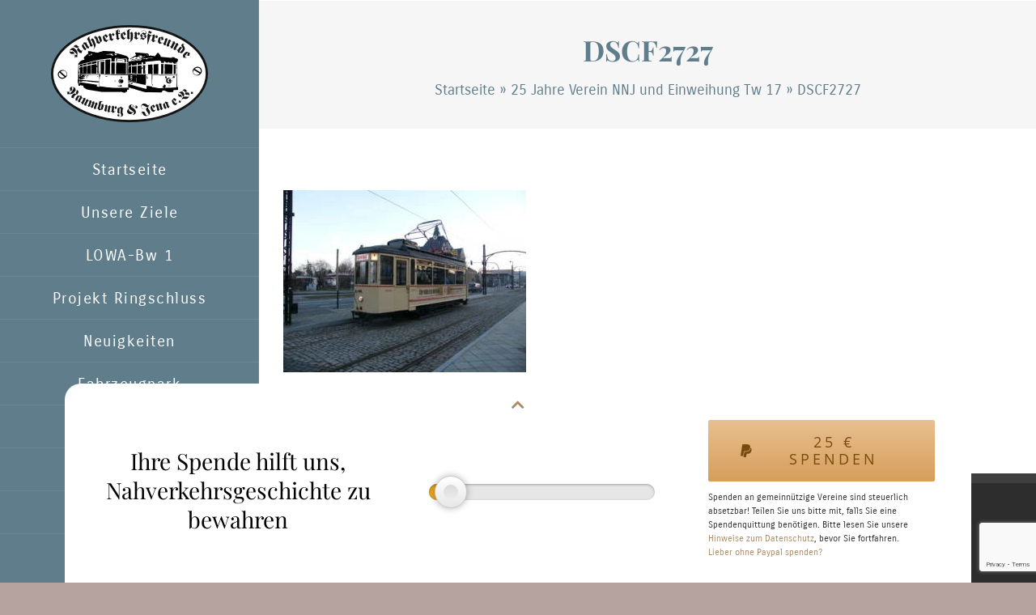

--- FILE ---
content_type: text/html; charset=UTF-8
request_url: https://ringbahn-naumburg.de/25-jahre-verein-nnj-und-einweihung-tw-17/dscf2727/
body_size: 12559
content:
<!DOCTYPE html>
<html class="avada-html-layout-boxed avada-html-header-position-left awb-scroll" lang="de-DE" prefix="og: http://ogp.me/ns# fb: http://ogp.me/ns/fb#">
<head>
	<meta http-equiv="X-UA-Compatible" content="IE=edge" />
	<meta http-equiv="Content-Type" content="text/html; charset=utf-8"/>
	<meta name="viewport" content="width=device-width, initial-scale=1" />
	<meta name='robots' content='index, follow, max-image-preview:large, max-snippet:-1, max-video-preview:-1' />

	<!-- This site is optimized with the Yoast SEO plugin v23.6 - https://yoast.com/wordpress/plugins/seo/ -->
	<title>DSCF2727 &#8226; Nahverkehrsfreunde Naumburg-Jena e.V.</title>
	<link rel="canonical" href="http://ringbahn-naumburg.de/25-jahre-verein-nnj-und-einweihung-tw-17/dscf2727/" />
	<meta property="og:locale" content="de_DE" />
	<meta property="og:type" content="article" />
	<meta property="og:title" content="DSCF2727 &#8226; Nahverkehrsfreunde Naumburg-Jena e.V." />
	<meta property="og:url" content="http://ringbahn-naumburg.de/25-jahre-verein-nnj-und-einweihung-tw-17/dscf2727/" />
	<meta property="og:site_name" content="Nahverkehrsfreunde Naumburg-Jena e.V." />
	<meta property="og:image" content="http://ringbahn-naumburg.de/25-jahre-verein-nnj-und-einweihung-tw-17/dscf2727" />
	<meta property="og:image:width" content="1024" />
	<meta property="og:image:height" content="768" />
	<meta property="og:image:type" content="image/jpeg" />
	<meta name="twitter:card" content="summary_large_image" />
	<script type="application/ld+json" class="yoast-schema-graph">{"@context":"https://schema.org","@graph":[{"@type":"WebPage","@id":"http://ringbahn-naumburg.de/25-jahre-verein-nnj-und-einweihung-tw-17/dscf2727/","url":"http://ringbahn-naumburg.de/25-jahre-verein-nnj-und-einweihung-tw-17/dscf2727/","name":"DSCF2727 &#8226; Nahverkehrsfreunde Naumburg-Jena e.V.","isPartOf":{"@id":"http://ringbahn-naumburg.de/#website"},"primaryImageOfPage":{"@id":"http://ringbahn-naumburg.de/25-jahre-verein-nnj-und-einweihung-tw-17/dscf2727/#primaryimage"},"image":{"@id":"http://ringbahn-naumburg.de/25-jahre-verein-nnj-und-einweihung-tw-17/dscf2727/#primaryimage"},"thumbnailUrl":"http://ringbahn-naumburg.de/wp-content/uploads/2019/09/DSCF2727.jpg","datePublished":"2019-09-04T20:32:02+00:00","dateModified":"2019-09-04T20:32:02+00:00","breadcrumb":{"@id":"http://ringbahn-naumburg.de/25-jahre-verein-nnj-und-einweihung-tw-17/dscf2727/#breadcrumb"},"inLanguage":"de-DE","potentialAction":[{"@type":"ReadAction","target":["http://ringbahn-naumburg.de/25-jahre-verein-nnj-und-einweihung-tw-17/dscf2727/"]}]},{"@type":"ImageObject","inLanguage":"de-DE","@id":"http://ringbahn-naumburg.de/25-jahre-verein-nnj-und-einweihung-tw-17/dscf2727/#primaryimage","url":"http://ringbahn-naumburg.de/wp-content/uploads/2019/09/DSCF2727.jpg","contentUrl":"http://ringbahn-naumburg.de/wp-content/uploads/2019/09/DSCF2727.jpg","width":3264,"height":2448},{"@type":"BreadcrumbList","@id":"http://ringbahn-naumburg.de/25-jahre-verein-nnj-und-einweihung-tw-17/dscf2727/#breadcrumb","itemListElement":[{"@type":"ListItem","position":1,"name":"Startseite","item":"http://ringbahn-naumburg.de/"},{"@type":"ListItem","position":2,"name":"25 Jahre Verein NNJ und Einweihung Tw 17","item":"http://ringbahn-naumburg.de/25-jahre-verein-nnj-und-einweihung-tw-17/"},{"@type":"ListItem","position":3,"name":"DSCF2727"}]},{"@type":"WebSite","@id":"http://ringbahn-naumburg.de/#website","url":"http://ringbahn-naumburg.de/","name":"Nahverkehrsfreunde Naumburg-Jena e.V.","description":"","publisher":{"@id":"http://ringbahn-naumburg.de/#organization"},"potentialAction":[{"@type":"SearchAction","target":{"@type":"EntryPoint","urlTemplate":"http://ringbahn-naumburg.de/?s={search_term_string}"},"query-input":{"@type":"PropertyValueSpecification","valueRequired":true,"valueName":"search_term_string"}}],"inLanguage":"de-DE"},{"@type":"Organization","@id":"http://ringbahn-naumburg.de/#organization","name":"Nahverkehrsfreunde Naumburg-Jena e.V.","url":"http://ringbahn-naumburg.de/","logo":{"@type":"ImageObject","inLanguage":"de-DE","@id":"http://ringbahn-naumburg.de/#/schema/logo/image/","url":"http://ringbahn-naumburg.de/wp-content/uploads/2017/08/logo@2x.png","contentUrl":"http://ringbahn-naumburg.de/wp-content/uploads/2017/08/logo@2x.png","width":387,"height":240,"caption":"Nahverkehrsfreunde Naumburg-Jena e.V."},"image":{"@id":"http://ringbahn-naumburg.de/#/schema/logo/image/"}}]}</script>
	<!-- / Yoast SEO plugin. -->


<link rel="alternate" type="application/rss+xml" title="Nahverkehrsfreunde Naumburg-Jena e.V. &raquo; Feed" href="http://ringbahn-naumburg.de/feed/" />
<link rel="alternate" type="application/rss+xml" title="Nahverkehrsfreunde Naumburg-Jena e.V. &raquo; Kommentar-Feed" href="http://ringbahn-naumburg.de/comments/feed/" />
<link rel="alternate" type="text/calendar" title="Nahverkehrsfreunde Naumburg-Jena e.V. &raquo; iCal Feed" href="http://ringbahn-naumburg.de/veranstaltungen/?ical=1" />
					<link rel="shortcut icon" href="http://ringbahn-naumburg.de/wp-content/uploads/2017/08/logo@1x.png" type="image/x-icon" />
		
		
		
								
		<meta property="og:locale" content="de_DE"/>
		<meta property="og:type" content="article"/>
		<meta property="og:site_name" content="Nahverkehrsfreunde Naumburg-Jena e.V."/>
		<meta property="og:title" content="DSCF2727 &#8226; Nahverkehrsfreunde Naumburg-Jena e.V."/>
				<meta property="og:url" content="http://ringbahn-naumburg.de/25-jahre-verein-nnj-und-einweihung-tw-17/dscf2727/"/>
																				<meta property="og:image" content="http://ringbahn-naumburg.de/wp-content/uploads/2017/08/logo@1x.png"/>
		<meta property="og:image:width" content="194"/>
		<meta property="og:image:height" content="120"/>
		<meta property="og:image:type" content="image/png"/>
				<script type="text/javascript">
/* <![CDATA[ */
window._wpemojiSettings = {"baseUrl":"https:\/\/s.w.org\/images\/core\/emoji\/15.0.3\/72x72\/","ext":".png","svgUrl":"https:\/\/s.w.org\/images\/core\/emoji\/15.0.3\/svg\/","svgExt":".svg","source":{"concatemoji":"http:\/\/ringbahn-naumburg.de\/wp-includes\/js\/wp-emoji-release.min.js?ver=6.6.2"}};
/*! This file is auto-generated */
!function(i,n){var o,s,e;function c(e){try{var t={supportTests:e,timestamp:(new Date).valueOf()};sessionStorage.setItem(o,JSON.stringify(t))}catch(e){}}function p(e,t,n){e.clearRect(0,0,e.canvas.width,e.canvas.height),e.fillText(t,0,0);var t=new Uint32Array(e.getImageData(0,0,e.canvas.width,e.canvas.height).data),r=(e.clearRect(0,0,e.canvas.width,e.canvas.height),e.fillText(n,0,0),new Uint32Array(e.getImageData(0,0,e.canvas.width,e.canvas.height).data));return t.every(function(e,t){return e===r[t]})}function u(e,t,n){switch(t){case"flag":return n(e,"\ud83c\udff3\ufe0f\u200d\u26a7\ufe0f","\ud83c\udff3\ufe0f\u200b\u26a7\ufe0f")?!1:!n(e,"\ud83c\uddfa\ud83c\uddf3","\ud83c\uddfa\u200b\ud83c\uddf3")&&!n(e,"\ud83c\udff4\udb40\udc67\udb40\udc62\udb40\udc65\udb40\udc6e\udb40\udc67\udb40\udc7f","\ud83c\udff4\u200b\udb40\udc67\u200b\udb40\udc62\u200b\udb40\udc65\u200b\udb40\udc6e\u200b\udb40\udc67\u200b\udb40\udc7f");case"emoji":return!n(e,"\ud83d\udc26\u200d\u2b1b","\ud83d\udc26\u200b\u2b1b")}return!1}function f(e,t,n){var r="undefined"!=typeof WorkerGlobalScope&&self instanceof WorkerGlobalScope?new OffscreenCanvas(300,150):i.createElement("canvas"),a=r.getContext("2d",{willReadFrequently:!0}),o=(a.textBaseline="top",a.font="600 32px Arial",{});return e.forEach(function(e){o[e]=t(a,e,n)}),o}function t(e){var t=i.createElement("script");t.src=e,t.defer=!0,i.head.appendChild(t)}"undefined"!=typeof Promise&&(o="wpEmojiSettingsSupports",s=["flag","emoji"],n.supports={everything:!0,everythingExceptFlag:!0},e=new Promise(function(e){i.addEventListener("DOMContentLoaded",e,{once:!0})}),new Promise(function(t){var n=function(){try{var e=JSON.parse(sessionStorage.getItem(o));if("object"==typeof e&&"number"==typeof e.timestamp&&(new Date).valueOf()<e.timestamp+604800&&"object"==typeof e.supportTests)return e.supportTests}catch(e){}return null}();if(!n){if("undefined"!=typeof Worker&&"undefined"!=typeof OffscreenCanvas&&"undefined"!=typeof URL&&URL.createObjectURL&&"undefined"!=typeof Blob)try{var e="postMessage("+f.toString()+"("+[JSON.stringify(s),u.toString(),p.toString()].join(",")+"));",r=new Blob([e],{type:"text/javascript"}),a=new Worker(URL.createObjectURL(r),{name:"wpTestEmojiSupports"});return void(a.onmessage=function(e){c(n=e.data),a.terminate(),t(n)})}catch(e){}c(n=f(s,u,p))}t(n)}).then(function(e){for(var t in e)n.supports[t]=e[t],n.supports.everything=n.supports.everything&&n.supports[t],"flag"!==t&&(n.supports.everythingExceptFlag=n.supports.everythingExceptFlag&&n.supports[t]);n.supports.everythingExceptFlag=n.supports.everythingExceptFlag&&!n.supports.flag,n.DOMReady=!1,n.readyCallback=function(){n.DOMReady=!0}}).then(function(){return e}).then(function(){var e;n.supports.everything||(n.readyCallback(),(e=n.source||{}).concatemoji?t(e.concatemoji):e.wpemoji&&e.twemoji&&(t(e.twemoji),t(e.wpemoji)))}))}((window,document),window._wpemojiSettings);
/* ]]> */
</script>
<link rel='stylesheet' id='sbi_styles-css' href='http://ringbahn-naumburg.de/wp-content/plugins/instagram-feed-pro/css/sbi-styles.min.css?ver=6.4' type='text/css' media='all' />
<style id='wp-emoji-styles-inline-css' type='text/css'>

	img.wp-smiley, img.emoji {
		display: inline !important;
		border: none !important;
		box-shadow: none !important;
		height: 1em !important;
		width: 1em !important;
		margin: 0 0.07em !important;
		vertical-align: -0.1em !important;
		background: none !important;
		padding: 0 !important;
	}
</style>
<link rel='stylesheet' id='child-style-css' href='http://ringbahn-naumburg.de/wp-content/themes/NNJ/style.css?ver=6.6.2' type='text/css' media='all' />
<link rel='stylesheet' id='rangeslider-css' href='http://ringbahn-naumburg.de/wp-content/themes/NNJ/vendor/rangeslider.min.css?ver=6.6.2' type='text/css' media='all' />
<link rel='stylesheet' id='fusion-dynamic-css-css' href='http://ringbahn-naumburg.de/wp-content/uploads/fusion-styles/cabcecf05914e33ca62f27e164e153f7.min.css?ver=3.11.10' type='text/css' media='all' />
<link rel='stylesheet' id='avada-fullwidth-md-css' href='http://ringbahn-naumburg.de/wp-content/plugins/fusion-builder/assets/css/media/fullwidth-md.min.css?ver=3.11.10' type='text/css' media='only screen and (max-width: 1024px)' />
<link rel='stylesheet' id='avada-fullwidth-sm-css' href='http://ringbahn-naumburg.de/wp-content/plugins/fusion-builder/assets/css/media/fullwidth-sm.min.css?ver=3.11.10' type='text/css' media='only screen and (max-width: 640px)' />
<link rel='stylesheet' id='avada-icon-md-css' href='http://ringbahn-naumburg.de/wp-content/plugins/fusion-builder/assets/css/media/icon-md.min.css?ver=3.11.10' type='text/css' media='only screen and (max-width: 1024px)' />
<link rel='stylesheet' id='avada-icon-sm-css' href='http://ringbahn-naumburg.de/wp-content/plugins/fusion-builder/assets/css/media/icon-sm.min.css?ver=3.11.10' type='text/css' media='only screen and (max-width: 640px)' />
<link rel='stylesheet' id='avada-grid-md-css' href='http://ringbahn-naumburg.de/wp-content/plugins/fusion-builder/assets/css/media/grid-md.min.css?ver=7.11.10' type='text/css' media='only screen and (max-width: 1024px)' />
<link rel='stylesheet' id='avada-grid-sm-css' href='http://ringbahn-naumburg.de/wp-content/plugins/fusion-builder/assets/css/media/grid-sm.min.css?ver=7.11.10' type='text/css' media='only screen and (max-width: 640px)' />
<link rel='stylesheet' id='avada-image-md-css' href='http://ringbahn-naumburg.de/wp-content/plugins/fusion-builder/assets/css/media/image-md.min.css?ver=7.11.10' type='text/css' media='only screen and (max-width: 1024px)' />
<link rel='stylesheet' id='avada-image-sm-css' href='http://ringbahn-naumburg.de/wp-content/plugins/fusion-builder/assets/css/media/image-sm.min.css?ver=7.11.10' type='text/css' media='only screen and (max-width: 640px)' />
<link rel='stylesheet' id='avada-person-md-css' href='http://ringbahn-naumburg.de/wp-content/plugins/fusion-builder/assets/css/media/person-md.min.css?ver=7.11.10' type='text/css' media='only screen and (max-width: 1024px)' />
<link rel='stylesheet' id='avada-person-sm-css' href='http://ringbahn-naumburg.de/wp-content/plugins/fusion-builder/assets/css/media/person-sm.min.css?ver=7.11.10' type='text/css' media='only screen and (max-width: 640px)' />
<link rel='stylesheet' id='avada-section-separator-md-css' href='http://ringbahn-naumburg.de/wp-content/plugins/fusion-builder/assets/css/media/section-separator-md.min.css?ver=3.11.10' type='text/css' media='only screen and (max-width: 1024px)' />
<link rel='stylesheet' id='avada-section-separator-sm-css' href='http://ringbahn-naumburg.de/wp-content/plugins/fusion-builder/assets/css/media/section-separator-sm.min.css?ver=3.11.10' type='text/css' media='only screen and (max-width: 640px)' />
<link rel='stylesheet' id='avada-social-sharing-md-css' href='http://ringbahn-naumburg.de/wp-content/plugins/fusion-builder/assets/css/media/social-sharing-md.min.css?ver=7.11.10' type='text/css' media='only screen and (max-width: 1024px)' />
<link rel='stylesheet' id='avada-social-sharing-sm-css' href='http://ringbahn-naumburg.de/wp-content/plugins/fusion-builder/assets/css/media/social-sharing-sm.min.css?ver=7.11.10' type='text/css' media='only screen and (max-width: 640px)' />
<link rel='stylesheet' id='avada-social-links-md-css' href='http://ringbahn-naumburg.de/wp-content/plugins/fusion-builder/assets/css/media/social-links-md.min.css?ver=7.11.10' type='text/css' media='only screen and (max-width: 1024px)' />
<link rel='stylesheet' id='avada-social-links-sm-css' href='http://ringbahn-naumburg.de/wp-content/plugins/fusion-builder/assets/css/media/social-links-sm.min.css?ver=7.11.10' type='text/css' media='only screen and (max-width: 640px)' />
<link rel='stylesheet' id='avada-tabs-lg-min-css' href='http://ringbahn-naumburg.de/wp-content/plugins/fusion-builder/assets/css/media/tabs-lg-min.min.css?ver=7.11.10' type='text/css' media='only screen and (min-width: 1024px)' />
<link rel='stylesheet' id='avada-tabs-lg-max-css' href='http://ringbahn-naumburg.de/wp-content/plugins/fusion-builder/assets/css/media/tabs-lg-max.min.css?ver=7.11.10' type='text/css' media='only screen and (max-width: 1024px)' />
<link rel='stylesheet' id='avada-tabs-md-css' href='http://ringbahn-naumburg.de/wp-content/plugins/fusion-builder/assets/css/media/tabs-md.min.css?ver=7.11.10' type='text/css' media='only screen and (max-width: 1024px)' />
<link rel='stylesheet' id='avada-tabs-sm-css' href='http://ringbahn-naumburg.de/wp-content/plugins/fusion-builder/assets/css/media/tabs-sm.min.css?ver=7.11.10' type='text/css' media='only screen and (max-width: 640px)' />
<link rel='stylesheet' id='awb-title-md-css' href='http://ringbahn-naumburg.de/wp-content/plugins/fusion-builder/assets/css/media/title-md.min.css?ver=3.11.10' type='text/css' media='only screen and (max-width: 1024px)' />
<link rel='stylesheet' id='awb-title-sm-css' href='http://ringbahn-naumburg.de/wp-content/plugins/fusion-builder/assets/css/media/title-sm.min.css?ver=3.11.10' type='text/css' media='only screen and (max-width: 640px)' />
<link rel='stylesheet' id='awb-layout-colums-md-css' href='http://ringbahn-naumburg.de/wp-content/plugins/fusion-builder/assets/css/media/layout-columns-md.min.css?ver=3.11.10' type='text/css' media='only screen and (max-width: 1024px)' />
<link rel='stylesheet' id='awb-layout-colums-sm-css' href='http://ringbahn-naumburg.de/wp-content/plugins/fusion-builder/assets/css/media/layout-columns-sm.min.css?ver=3.11.10' type='text/css' media='only screen and (max-width: 640px)' />
<link rel='stylesheet' id='avada-max-1c-css' href='http://ringbahn-naumburg.de/wp-content/themes/Avada/assets/css/media/max-1c.min.css?ver=7.11.10' type='text/css' media='only screen and (max-width: 964px)' />
<link rel='stylesheet' id='avada-max-2c-css' href='http://ringbahn-naumburg.de/wp-content/themes/Avada/assets/css/media/max-2c.min.css?ver=7.11.10' type='text/css' media='only screen and (max-width: 1055px)' />
<link rel='stylesheet' id='avada-min-2c-max-3c-css' href='http://ringbahn-naumburg.de/wp-content/themes/Avada/assets/css/media/min-2c-max-3c.min.css?ver=7.11.10' type='text/css' media='only screen and (min-width: 1055px) and (max-width: 1146px)' />
<link rel='stylesheet' id='avada-min-3c-max-4c-css' href='http://ringbahn-naumburg.de/wp-content/themes/Avada/assets/css/media/min-3c-max-4c.min.css?ver=7.11.10' type='text/css' media='only screen and (min-width: 1146px) and (max-width: 1237px)' />
<link rel='stylesheet' id='avada-min-4c-max-5c-css' href='http://ringbahn-naumburg.de/wp-content/themes/Avada/assets/css/media/min-4c-max-5c.min.css?ver=7.11.10' type='text/css' media='only screen and (min-width: 1237px) and (max-width: 1328px)' />
<link rel='stylesheet' id='avada-min-5c-max-6c-css' href='http://ringbahn-naumburg.de/wp-content/themes/Avada/assets/css/media/min-5c-max-6c.min.css?ver=7.11.10' type='text/css' media='only screen and (min-width: 1328px) and (max-width: 1419px)' />
<link rel='stylesheet' id='avada-min-shbp-css' href='http://ringbahn-naumburg.de/wp-content/themes/Avada/assets/css/media/min-shbp.min.css?ver=7.11.10' type='text/css' media='only screen and (min-width: 1024px)' />
<link rel='stylesheet' id='avada-min-shbp-header-legacy-css' href='http://ringbahn-naumburg.de/wp-content/themes/Avada/assets/css/media/min-shbp-header-legacy.min.css?ver=7.11.10' type='text/css' media='only screen and (min-width: 1024px)' />
<link rel='stylesheet' id='avada-max-shbp-css' href='http://ringbahn-naumburg.de/wp-content/themes/Avada/assets/css/media/max-shbp.min.css?ver=7.11.10' type='text/css' media='only screen and (max-width: 1023px)' />
<link rel='stylesheet' id='avada-max-shbp-header-legacy-css' href='http://ringbahn-naumburg.de/wp-content/themes/Avada/assets/css/media/max-shbp-header-legacy.min.css?ver=7.11.10' type='text/css' media='only screen and (max-width: 1023px)' />
<link rel='stylesheet' id='avada-max-sh-shbp-css' href='http://ringbahn-naumburg.de/wp-content/themes/Avada/assets/css/media/max-sh-shbp.min.css?ver=7.11.10' type='text/css' media='only screen and (max-width: 1343px)' />
<link rel='stylesheet' id='avada-max-sh-shbp-header-legacy-css' href='http://ringbahn-naumburg.de/wp-content/themes/Avada/assets/css/media/max-sh-shbp-header-legacy.min.css?ver=7.11.10' type='text/css' media='only screen and (max-width: 1343px)' />
<link rel='stylesheet' id='avada-min-768-max-1024-p-css' href='http://ringbahn-naumburg.de/wp-content/themes/Avada/assets/css/media/min-768-max-1024-p.min.css?ver=7.11.10' type='text/css' media='only screen and (min-device-width: 768px) and (max-device-width: 1024px) and (orientation: portrait)' />
<link rel='stylesheet' id='avada-min-768-max-1024-p-header-legacy-css' href='http://ringbahn-naumburg.de/wp-content/themes/Avada/assets/css/media/min-768-max-1024-p-header-legacy.min.css?ver=7.11.10' type='text/css' media='only screen and (min-device-width: 768px) and (max-device-width: 1024px) and (orientation: portrait)' />
<link rel='stylesheet' id='avada-min-768-max-1024-l-css' href='http://ringbahn-naumburg.de/wp-content/themes/Avada/assets/css/media/min-768-max-1024-l.min.css?ver=7.11.10' type='text/css' media='only screen and (min-device-width: 768px) and (max-device-width: 1024px) and (orientation: landscape)' />
<link rel='stylesheet' id='avada-min-768-max-1024-l-header-legacy-css' href='http://ringbahn-naumburg.de/wp-content/themes/Avada/assets/css/media/min-768-max-1024-l-header-legacy.min.css?ver=7.11.10' type='text/css' media='only screen and (min-device-width: 768px) and (max-device-width: 1024px) and (orientation: landscape)' />
<link rel='stylesheet' id='avada-max-sh-cbp-css' href='http://ringbahn-naumburg.de/wp-content/themes/Avada/assets/css/media/max-sh-cbp.min.css?ver=7.11.10' type='text/css' media='only screen and (max-width: 1120px)' />
<link rel='stylesheet' id='avada-max-sh-sbp-css' href='http://ringbahn-naumburg.de/wp-content/themes/Avada/assets/css/media/max-sh-sbp.min.css?ver=7.11.10' type='text/css' media='only screen and (max-width: 1120px)' />
<link rel='stylesheet' id='avada-max-sh-640-css' href='http://ringbahn-naumburg.de/wp-content/themes/Avada/assets/css/media/max-sh-640.min.css?ver=7.11.10' type='text/css' media='only screen and (max-width: 960px)' />
<link rel='stylesheet' id='avada-max-shbp-18-css' href='http://ringbahn-naumburg.de/wp-content/themes/Avada/assets/css/media/max-shbp-18.min.css?ver=7.11.10' type='text/css' media='only screen and (max-width: 1005px)' />
<link rel='stylesheet' id='avada-max-shbp-32-css' href='http://ringbahn-naumburg.de/wp-content/themes/Avada/assets/css/media/max-shbp-32.min.css?ver=7.11.10' type='text/css' media='only screen and (max-width: 991px)' />
<link rel='stylesheet' id='avada-min-sh-cbp-css' href='http://ringbahn-naumburg.de/wp-content/themes/Avada/assets/css/media/min-sh-cbp.min.css?ver=7.11.10' type='text/css' media='only screen and (min-width: 1120px)' />
<link rel='stylesheet' id='avada-max-640-css' href='http://ringbahn-naumburg.de/wp-content/themes/Avada/assets/css/media/max-640.min.css?ver=7.11.10' type='text/css' media='only screen and (max-device-width: 640px)' />
<link rel='stylesheet' id='avada-max-main-css' href='http://ringbahn-naumburg.de/wp-content/themes/Avada/assets/css/media/max-main.min.css?ver=7.11.10' type='text/css' media='only screen and (max-width: 1099px)' />
<link rel='stylesheet' id='avada-max-cbp-css' href='http://ringbahn-naumburg.de/wp-content/themes/Avada/assets/css/media/max-cbp.min.css?ver=7.11.10' type='text/css' media='only screen and (max-width: 800px)' />
<link rel='stylesheet' id='avada-max-sh-cbp-cf7-css' href='http://ringbahn-naumburg.de/wp-content/themes/Avada/assets/css/media/max-sh-cbp-cf7.min.css?ver=7.11.10' type='text/css' media='only screen and (max-width: 1120px)' />
<link rel='stylesheet' id='avada-max-768-ec-css' href='http://ringbahn-naumburg.de/wp-content/themes/Avada/assets/css/media/max-768-ec.min.css?ver=7.11.10' type='text/css' media='only screen and (max-width: 768px)' />
<link rel='stylesheet' id='avada-max-sh-cbp-ec-css' href='http://ringbahn-naumburg.de/wp-content/themes/Avada/assets/css/media/max-sh-cbp-ec.min.css?ver=7.11.10' type='text/css' media='only screen and (max-width: 1120px)' />
<link rel='stylesheet' id='avada-max-sh-cbp-social-sharing-css' href='http://ringbahn-naumburg.de/wp-content/themes/Avada/assets/css/media/max-sh-cbp-social-sharing.min.css?ver=7.11.10' type='text/css' media='only screen and (max-width: 1120px)' />
<link rel='stylesheet' id='fb-max-sh-cbp-css' href='http://ringbahn-naumburg.de/wp-content/plugins/fusion-builder/assets/css/media/max-sh-cbp.min.css?ver=3.11.10' type='text/css' media='only screen and (max-width: 1120px)' />
<link rel='stylesheet' id='fb-min-768-max-1024-p-css' href='http://ringbahn-naumburg.de/wp-content/plugins/fusion-builder/assets/css/media/min-768-max-1024-p.min.css?ver=3.11.10' type='text/css' media='only screen and (min-device-width: 768px) and (max-device-width: 1024px) and (orientation: portrait)' />
<link rel='stylesheet' id='fb-max-640-css' href='http://ringbahn-naumburg.de/wp-content/plugins/fusion-builder/assets/css/media/max-640.min.css?ver=3.11.10' type='text/css' media='only screen and (max-device-width: 640px)' />
<link rel='stylesheet' id='fb-max-1c-css' href='http://ringbahn-naumburg.de/wp-content/plugins/fusion-builder/assets/css/media/max-1c.css?ver=3.11.10' type='text/css' media='only screen and (max-width: 964px)' />
<link rel='stylesheet' id='fb-max-2c-css' href='http://ringbahn-naumburg.de/wp-content/plugins/fusion-builder/assets/css/media/max-2c.css?ver=3.11.10' type='text/css' media='only screen and (max-width: 1055px)' />
<link rel='stylesheet' id='fb-min-2c-max-3c-css' href='http://ringbahn-naumburg.de/wp-content/plugins/fusion-builder/assets/css/media/min-2c-max-3c.css?ver=3.11.10' type='text/css' media='only screen and (min-width: 1055px) and (max-width: 1146px)' />
<link rel='stylesheet' id='fb-min-3c-max-4c-css' href='http://ringbahn-naumburg.de/wp-content/plugins/fusion-builder/assets/css/media/min-3c-max-4c.css?ver=3.11.10' type='text/css' media='only screen and (min-width: 1146px) and (max-width: 1237px)' />
<link rel='stylesheet' id='fb-min-4c-max-5c-css' href='http://ringbahn-naumburg.de/wp-content/plugins/fusion-builder/assets/css/media/min-4c-max-5c.css?ver=3.11.10' type='text/css' media='only screen and (min-width: 1237px) and (max-width: 1328px)' />
<link rel='stylesheet' id='fb-min-5c-max-6c-css' href='http://ringbahn-naumburg.de/wp-content/plugins/fusion-builder/assets/css/media/min-5c-max-6c.css?ver=3.11.10' type='text/css' media='only screen and (min-width: 1328px) and (max-width: 1419px)' />
<link rel='stylesheet' id='avada-off-canvas-md-css' href='http://ringbahn-naumburg.de/wp-content/plugins/fusion-builder/assets/css/media/off-canvas-md.min.css?ver=7.11.10' type='text/css' media='only screen and (max-width: 1024px)' />
<link rel='stylesheet' id='avada-off-canvas-sm-css' href='http://ringbahn-naumburg.de/wp-content/plugins/fusion-builder/assets/css/media/off-canvas-sm.min.css?ver=7.11.10' type='text/css' media='only screen and (max-width: 640px)' />
<script type="text/javascript" src="http://ringbahn-naumburg.de/wp-includes/js/jquery/jquery.min.js?ver=3.7.1" id="jquery-core-js"></script>
<script type="text/javascript" src="http://ringbahn-naumburg.de/wp-includes/js/jquery/jquery-migrate.min.js?ver=3.4.1" id="jquery-migrate-js"></script>
<link rel="https://api.w.org/" href="http://ringbahn-naumburg.de/wp-json/" /><link rel="alternate" title="JSON" type="application/json" href="http://ringbahn-naumburg.de/wp-json/wp/v2/media/6584" /><link rel="EditURI" type="application/rsd+xml" title="RSD" href="http://ringbahn-naumburg.de/xmlrpc.php?rsd" />
<meta name="generator" content="WordPress 6.6.2" />
<link rel='shortlink' href='http://ringbahn-naumburg.de/?p=6584' />
<link rel="alternate" title="oEmbed (JSON)" type="application/json+oembed" href="http://ringbahn-naumburg.de/wp-json/oembed/1.0/embed?url=http%3A%2F%2Fringbahn-naumburg.de%2F25-jahre-verein-nnj-und-einweihung-tw-17%2Fdscf2727%2F" />
<link rel="alternate" title="oEmbed (XML)" type="text/xml+oembed" href="http://ringbahn-naumburg.de/wp-json/oembed/1.0/embed?url=http%3A%2F%2Fringbahn-naumburg.de%2F25-jahre-verein-nnj-und-einweihung-tw-17%2Fdscf2727%2F&#038;format=xml" />
<meta name="tec-api-version" content="v1"><meta name="tec-api-origin" content="http://ringbahn-naumburg.de"><link rel="alternate" href="http://ringbahn-naumburg.de/wp-json/tribe/events/v1/" /><style type="text/css" id="css-fb-visibility">@media screen and (max-width: 640px){.fusion-no-small-visibility{display:none !important;}body .sm-text-align-center{text-align:center !important;}body .sm-text-align-left{text-align:left !important;}body .sm-text-align-right{text-align:right !important;}body .sm-flex-align-center{justify-content:center !important;}body .sm-flex-align-flex-start{justify-content:flex-start !important;}body .sm-flex-align-flex-end{justify-content:flex-end !important;}body .sm-mx-auto{margin-left:auto !important;margin-right:auto !important;}body .sm-ml-auto{margin-left:auto !important;}body .sm-mr-auto{margin-right:auto !important;}body .fusion-absolute-position-small{position:absolute;top:auto;width:100%;}.awb-sticky.awb-sticky-small{ position: sticky; top: var(--awb-sticky-offset,0); }}@media screen and (min-width: 641px) and (max-width: 1024px){.fusion-no-medium-visibility{display:none !important;}body .md-text-align-center{text-align:center !important;}body .md-text-align-left{text-align:left !important;}body .md-text-align-right{text-align:right !important;}body .md-flex-align-center{justify-content:center !important;}body .md-flex-align-flex-start{justify-content:flex-start !important;}body .md-flex-align-flex-end{justify-content:flex-end !important;}body .md-mx-auto{margin-left:auto !important;margin-right:auto !important;}body .md-ml-auto{margin-left:auto !important;}body .md-mr-auto{margin-right:auto !important;}body .fusion-absolute-position-medium{position:absolute;top:auto;width:100%;}.awb-sticky.awb-sticky-medium{ position: sticky; top: var(--awb-sticky-offset,0); }}@media screen and (min-width: 1025px){.fusion-no-large-visibility{display:none !important;}body .lg-text-align-center{text-align:center !important;}body .lg-text-align-left{text-align:left !important;}body .lg-text-align-right{text-align:right !important;}body .lg-flex-align-center{justify-content:center !important;}body .lg-flex-align-flex-start{justify-content:flex-start !important;}body .lg-flex-align-flex-end{justify-content:flex-end !important;}body .lg-mx-auto{margin-left:auto !important;margin-right:auto !important;}body .lg-ml-auto{margin-left:auto !important;}body .lg-mr-auto{margin-right:auto !important;}body .fusion-absolute-position-large{position:absolute;top:auto;width:100%;}.awb-sticky.awb-sticky-large{ position: sticky; top: var(--awb-sticky-offset,0); }}</style><link rel="icon" href="http://ringbahn-naumburg.de/wp-content/uploads/2017/08/cropped-logo@1x-32x32.png" sizes="32x32" />
<link rel="icon" href="http://ringbahn-naumburg.de/wp-content/uploads/2017/08/cropped-logo@1x-192x192.png" sizes="192x192" />
<link rel="apple-touch-icon" href="http://ringbahn-naumburg.de/wp-content/uploads/2017/08/cropped-logo@1x-180x180.png" />
<meta name="msapplication-TileImage" content="http://ringbahn-naumburg.de/wp-content/uploads/2017/08/cropped-logo@1x-270x270.png" />
		<style type="text/css" id="wp-custom-css">
			.fusion-portfolio-content, body.archive.tax-fahrzeug-kategorie .fusion-post-content-wrapper {
    padding: 1px 18px !important;
    position: absolute;
    top: 20px;
    right: 20px;
    background: white !important;
    z-index: 2;
    width: auto;
    display: block;
		border-radius: 2em;
}

.fusion-portfolio-content *, body.archive.tax-fahrzeug-kategorie .fusion-post-content-wrapper * {
    font-family: "Carrois Gothic", sans-serif;
}

.sbi_info, .sbi-user-info {
	display: none !important;
}		</style>
				<script type="text/javascript">
			var doc = document.documentElement;
			doc.setAttribute( 'data-useragent', navigator.userAgent );
		</script>
		<script>
  (function(i,s,o,g,r,a,m){i['GoogleAnalyticsObject']=r;i[r]=i[r]||function(){
  (i[r].q=i[r].q||[]).push(arguments)},i[r].l=1*new Date();a=s.createElement(o),
  m=s.getElementsByTagName(o)[0];a.async=1;a.src=g;m.parentNode.insertBefore(a,m)
  })(window,document,'script','https://www.google-analytics.com/analytics.js','ga');

  ga('set', 'anonymizeIp', true);
  ga('create', 'UA-41481358-6', 'auto');
  ga('send', 'pageview');

</script>
<script type="text/javascript">
var gaProperty = 'UA-41481358-6';
var disableStr = 'ga-disable-' + gaProperty;
if (document.cookie.indexOf(disableStr + '=true') > -1) {
    window[disableStr] = true;
}
function gaOptout() {
    document.cookie = disableStr + '=true; expires=Thu, 31 Dec 2099 23:59:59 UTC; path=/';
    window[disableStr] = true;
    alert('Das Tracking durch Google Analytics wurde in Ihrem Browser für diese Website deaktiviert.');
}
</script>
	</head>

<body class="attachment attachment-template-default single single-attachment postid-6584 attachmentid-6584 attachment-jpeg tribe-no-js page-template-nahverkehrsfreunde-naumburg-jena-e-v-2017 fusion-image-hovers fusion-pagination-sizing fusion-button_type-flat fusion-button_span-yes fusion-button_gradient-linear avada-image-rollover-circle-no avada-image-rollover-no fusion-has-button-gradient fusion-body ltr fusion-sticky-header no-tablet-sticky-header no-mobile-sticky-header fusion-disable-outline fusion-sub-menu-fade mobile-logo-pos-center layout-boxed-mode avada-has-boxed-modal-shadow-hard layout-scroll-offset-full avada-has-zero-margin-offset-top side-header side-header-left menu-text-align-center mobile-menu-design-modern fusion-show-pagination-text fusion-header-layout-v7 avada-responsive avada-footer-fx-none avada-menu-highlight-style-arrow fusion-search-form-classic fusion-main-menu-search-dropdown fusion-avatar-square avada-dropdown-styles avada-blog-layout-timeline avada-blog-archive-layout-grid avada-ec-not-100-width avada-ec-meta-layout-sidebar avada-header-shadow-no avada-menu-icon-position-left avada-has-megamenu-shadow avada-has-mainmenu-dropdown-divider avada-has-pagetitle-100-width avada-has-pagetitle-bg-full avada-has-main-nav-search-icon avada-has-titlebar-bar_and_content avada-has-pagination-padding avada-flyout-menu-direction-fade avada-ec-views-v2" data-awb-post-id="6584">
		<a class="skip-link screen-reader-text" href="#content">Zum Inhalt springen</a>

	<div id="boxed-wrapper">
							
		<div id="wrapper" class="fusion-wrapper">
			<div id="home" style="position:relative;top:-1px;"></div>
							
																
<div id="side-header-sticky"></div>
<div id="side-header" class="clearfix fusion-mobile-menu-design-modern fusion-sticky-logo-1 fusion-mobile-logo-1 fusion-sticky-menu-">
	<div class="side-header-wrapper">
								<div class="side-header-content fusion-logo-center fusion-mobile-logo-1">
				<li class="fusion-middle-logo-menu-logo fusion-logo" data-margin-top="31px" data-margin-bottom="31px" data-margin-left="0px" data-margin-right="0px">
			<a class="fusion-logo-link"  href="http://ringbahn-naumburg.de/" >

						<!-- standard logo -->
			<img src="http://ringbahn-naumburg.de/wp-content/uploads/2017/08/logo@1x.png" srcset="http://ringbahn-naumburg.de/wp-content/uploads/2017/08/logo@1x.png 1x, http://ringbahn-naumburg.de/wp-content/uploads/2017/08/logo@2x.png 2x" width="194" height="120" style="max-height:120px;height:auto;" alt="Nahverkehrsfreunde Naumburg-Jena e.V. Logo" data-retina_logo_url="http://ringbahn-naumburg.de/wp-content/uploads/2017/08/logo@2x.png" class="fusion-standard-logo" />

			
					</a>
		</li>		</div>
		<div class="fusion-main-menu-container fusion-logo-menu-center">
			<nav class="fusion-main-menu fusion-main-menu-sticky" aria-label="Hauptmenü"><ul id="menu-hauptmenue" class="fusion-menu fusion-middle-logo-ul"><li  id="menu-item-3418"  class="menu-item menu-item-type-post_type menu-item-object-page menu-item-home menu-item-3418"  data-item-id="3418"><a  href="http://ringbahn-naumburg.de/" class="fusion-top-level-link fusion-arrow-highlight"><span class="menu-text">Startseite<span class="fusion-arrow-svg"><svg height="23px" width="12px">
						<path d="M0 0 L12 11.5 L0 23 Z" fill="#607d8b" class="header_border_color_stroke" stroke-width="1"/>
						</svg></span></span></a></li><li  id="menu-item-3556"  class="menu-item menu-item-type-post_type menu-item-object-page menu-item-3556"  data-item-id="3556"><a  href="http://ringbahn-naumburg.de/ziele/" class="fusion-top-level-link fusion-arrow-highlight"><span class="menu-text">Unsere Ziele<span class="fusion-arrow-svg"><svg height="23px" width="12px">
						<path d="M0 0 L12 11.5 L0 23 Z" fill="#607d8b" class="header_border_color_stroke" stroke-width="1"/>
						</svg></span></span></a></li><li  id="menu-item-3436"  class="menu-item menu-item-type-post_type menu-item-object-page menu-item-3436"  data-item-id="3436"><a  href="http://ringbahn-naumburg.de/projekt-1/" class="fusion-top-level-link fusion-arrow-highlight"><span class="menu-text">LOWA-Bw 1<span class="fusion-arrow-svg"><svg height="23px" width="12px">
						<path d="M0 0 L12 11.5 L0 23 Z" fill="#607d8b" class="header_border_color_stroke" stroke-width="1"/>
						</svg></span></span></a></li><li  id="menu-item-8413"  class="menu-item menu-item-type-post_type menu-item-object-page menu-item-8413"  data-item-id="8413"><a  href="http://ringbahn-naumburg.de/projekt-ringschluss/" class="fusion-top-level-link fusion-arrow-highlight"><span class="menu-text">Projekt Ringschluss<span class="fusion-arrow-svg"><svg height="23px" width="12px">
						<path d="M0 0 L12 11.5 L0 23 Z" fill="#607d8b" class="header_border_color_stroke" stroke-width="1"/>
						</svg></span></span></a></li><li  id="menu-item-2721"  class="menu-item menu-item-type-post_type menu-item-object-page current_page_parent menu-item-has-children menu-item-2721 fusion-dropdown-menu"  data-item-id="2721"><a  href="http://ringbahn-naumburg.de/alle-neuigkeiten/" class="fusion-top-level-link fusion-arrow-highlight"><span class="menu-text">Neuigkeiten<span class="fusion-arrow-svg"><svg height="23px" width="12px">
						<path d="M0 0 L12 11.5 L0 23 Z" fill="#607d8b" class="header_border_color_stroke" stroke-width="1"/>
						</svg></span><span class="fusion-dropdown-svg"><svg height="23px" width="12px">
						<path d="M12 0 L0 11.5 L12 23 Z" fill="#3e3e3e"/>
						</svg></span></span></a><ul class="sub-menu"><li  id="menu-item-6282"  class="menu-item menu-item-type-post_type menu-item-object-page current_page_parent menu-item-6282 fusion-dropdown-submenu" ><a  href="http://ringbahn-naumburg.de/alle-neuigkeiten/" class="fusion-arrow-highlight"><span>Neues vom Verein</span></a></li><li  id="menu-item-6280"  class="menu-item menu-item-type-custom menu-item-object-custom menu-item-6280 fusion-dropdown-submenu" ><a  href="https://www.naumburger-strassenbahn.de" class="fusion-arrow-highlight"><span>Naumburger Straßenbahn</span></a></li><li  id="menu-item-6281"  class="menu-item menu-item-type-custom menu-item-object-custom menu-item-6281 fusion-dropdown-submenu" ><a  href="https://www.nahverkehr-jena.de" class="fusion-arrow-highlight"><span>Jenaer Nahverkehr</span></a></li></ul></li><li  id="menu-item-2997"  class="menu-item menu-item-type-post_type menu-item-object-page menu-item-has-children menu-item-2997 fusion-dropdown-menu"  data-item-id="2997"><a  href="http://ringbahn-naumburg.de/fahrzeugpark/" class="fusion-top-level-link fusion-arrow-highlight"><span class="menu-text">Fahrzeugpark<span class="fusion-arrow-svg"><svg height="23px" width="12px">
						<path d="M0 0 L12 11.5 L0 23 Z" fill="#607d8b" class="header_border_color_stroke" stroke-width="1"/>
						</svg></span><span class="fusion-dropdown-svg"><svg height="23px" width="12px">
						<path d="M12 0 L0 11.5 L12 23 Z" fill="#3e3e3e"/>
						</svg></span></span></a><ul class="sub-menu"><li  id="menu-item-3464"  class="menu-item menu-item-type-post_type menu-item-object-page menu-item-3464 fusion-dropdown-submenu" ><a  href="http://ringbahn-naumburg.de/fahrzeugpark/fahrzeugpark-naumburg/" class="fusion-arrow-highlight"><span>Fahrzeugpark Naumburg</span></a></li><li  id="menu-item-3465"  class="menu-item menu-item-type-post_type menu-item-object-page menu-item-3465 fusion-dropdown-submenu" ><a  href="http://ringbahn-naumburg.de/fahrzeugpark/jena/" class="fusion-arrow-highlight"><span>Aktuelle Fahrzeugpark Jena</span></a></li><li  id="menu-item-9022"  class="menu-item menu-item-type-custom menu-item-object-custom menu-item-9022 fusion-dropdown-submenu" ><a  href="/?page_id=9019" class="fusion-arrow-highlight"><span>Stadtbus Jena</span></a></li></ul></li><li  id="menu-item-3005"  class="menu-item menu-item-type-custom menu-item-object-custom menu-item-3005"  data-item-id="3005"><a  href="/veranstaltungen" class="fusion-top-level-link fusion-arrow-highlight"><span class="menu-text">Veranstaltungen<span class="fusion-arrow-svg"><svg height="23px" width="12px">
						<path d="M0 0 L12 11.5 L0 23 Z" fill="#607d8b" class="header_border_color_stroke" stroke-width="1"/>
						</svg></span></span></a></li><li  id="menu-item-3421"  class="menu-item menu-item-type-post_type menu-item-object-page menu-item-3421"  data-item-id="3421"><a  href="http://ringbahn-naumburg.de/newsletter/" class="fusion-top-level-link fusion-arrow-highlight"><span class="menu-text">Newsletter<span class="fusion-arrow-svg"><svg height="23px" width="12px">
						<path d="M0 0 L12 11.5 L0 23 Z" fill="#607d8b" class="header_border_color_stroke" stroke-width="1"/>
						</svg></span></span></a></li><li class="fusion-custom-menu-item fusion-main-menu-search"><a class="fusion-main-menu-icon" href="#" aria-label="Suche" data-title="Suche" title="Suche" role="button" aria-expanded="false"></a><div class="fusion-custom-menu-item-contents">		<form role="search" class="searchform fusion-search-form  fusion-search-form-classic" method="get" action="http://ringbahn-naumburg.de/">
			<div class="fusion-search-form-content">

				
				<div class="fusion-search-field search-field">
					<label><span class="screen-reader-text">Suche nach:</span>
													<input type="search" value="" name="s" class="s" placeholder="Suchen..." required aria-required="true" aria-label="Suchen..."/>
											</label>
				</div>
				<div class="fusion-search-button search-button">
					<input type="submit" class="fusion-search-submit searchsubmit" aria-label="Suche" value="&#xf002;" />
									</div>

				
			</div>


			
		</form>
		</div></li></ul></nav>	<div class="fusion-mobile-menu-icons">
							<a href="#" class="fusion-icon awb-icon-bars" aria-label="Toggle mobile menu" aria-expanded="false"></a>
		
		
		
			</div>

<nav class="fusion-mobile-nav-holder fusion-mobile-menu-text-align-center" aria-label="Main Menu Mobile"></nav>

		</div>

		
								
			<div class="side-header-content side-header-content-1-2">
									<div class="side-header-content-1 fusion-clearfix">
					<nav class="fusion-secondary-menu" role="navigation" aria-label="Sekundäres Menü"></nav>					</div>
											</div>
		
		
		
			<form action="https://www.paypal.com/cgi-bin/webscr" method="post" id="paypal" style="opacity: 0;">

			<!-- Identify your business so that you can collect the payments. -->
			<input type="hidden" name="business" value="spende@ringbahn-naumburg.de">
			<input type="hidden" name="cmd" value="_donations">
			<input type="hidden" name="item_name" value="Spende an die Nahverkehrsfreunde Naumburg-Jena e.V.">
			<input type="hidden" name="item_number" value="Spende">
			<input type="hidden" name="currency_code" value="EUR">
			<input type="hidden" name="lc" value="de_DE">
			<input type="hidden" name="return" value="https://ringbahn-naumburg.de/danke">
			<input type="hidden" name="cancel_return" value="https://ringbahn-naumburg.de">
			<input type="hidden" name="image_url" value="https://ringbahn-naumburg.de/wp-content/uploads/2017/08/logo@1x.png">



		   <div class="paypal-form-wrapper">
				<a class="btn" data-toggle="collapse" data-target="#paypal-form-content"><span class="fa fa-chevron-up"></span></a>	
					<div class="paypal-form collapse in" id="paypal-form-content">
						<div>
							<h2>Ihre Spende hilft uns, Nahverkehrsgeschichte zu bewahren</h2>
						</div>
						<div>
							<input name="amount" type="range" min="10" max="500" step="5" value="25.00" data-orientation="horizontal" data-rangeslider />
						</div>
						<div>
							<button class="fusion-button button-flat fusion-button-round button-xlarge button-default button-63" name="submit" type="submit" data-toggle="tooltip" data-placement="bottom" title="Nach Bestätigung durch Paypal können Sie eine Spendenquittung anfordern"><i class="fa fa-paypal button-icon-left"></i><span class="fusion-button-text"><output></output> € spenden</span></button>
							<small>Spenden an gemeinnützige Vereine sind steuerlich absetzbar! Teilen Sie uns bitte mit, falls Sie eine Spendenquittung benötigen. Bitte lesen Sie unsere <a href="/d#paypal">Hinweise zum Datenschutz</a>, bevor Sie fortfahren. <a href="#footer" class="no-paypal">Lieber ohne Paypal spenden?</a></small>
						</div>
				</div>
			</div>

		</form>
			</div>
	<style>
	.side-header-styling-wrapper > div {
		display: none !important;
	}

	.side-header-styling-wrapper .side-header-background-image,
	.side-header-styling-wrapper .side-header-background-color,
	.side-header-styling-wrapper .side-header-border {
		display: block !important;
	}
	</style>
	<div class="side-header-styling-wrapper" style="overflow:hidden;">
		<div class="side-header-background-image"></div>
		<div class="side-header-background-color"></div>
		<div class="side-header-border"></div>
	</div>
</div>

					
							<div id="sliders-container" class="fusion-slider-visibility">
					</div>
				
					
							
			<section class="avada-page-titlebar-wrapper" aria-label="Kopfzeilen-Container">
	<div class="fusion-page-title-bar fusion-page-title-bar-none fusion-page-title-bar-center">
		<div class="fusion-page-title-row">
			<div class="fusion-page-title-wrapper">
				<div class="fusion-page-title-captions">

																							<h1 class="entry-title">DSCF2727</h1>

											
																		<div class="fusion-page-title-secondary">
								<nav class="fusion-breadcrumbs awb-yoast-breadcrumbs" ara-label="Breadcrumb"><span><span><a href="http://ringbahn-naumburg.de/">Startseite</a></span> » <span><a href="http://ringbahn-naumburg.de/25-jahre-verein-nnj-und-einweihung-tw-17/">25 Jahre Verein NNJ und Einweihung Tw 17</a></span> » <span class="breadcrumb_last" aria-current="page">DSCF2727</span></span></nav>							</div>
											
				</div>

				
			</div>
		</div>
	</div>
</section>

						<main id="main" class="clearfix ">
				<div class="fusion-row" style="">

<section id="content" style="width: 100%;">
	
					<article id="post-6584" class="post post-6584 attachment type-attachment status-inherit hentry">
										<span class="entry-title" style="display: none;">DSCF2727</span>
			
									
						<div class="post-content">
				<p class="attachment"><a data-rel="iLightbox[postimages]" data-title="" data-caption="" href='http://ringbahn-naumburg.de/wp-content/uploads/2019/09/DSCF2727.jpg'><img fetchpriority="high" decoding="async" width="300" height="225" src="http://ringbahn-naumburg.de/wp-content/uploads/2019/09/DSCF2727-300x225.jpg" class="attachment-medium size-medium lazyload" alt="" srcset="data:image/svg+xml,%3Csvg%20xmlns%3D%27http%3A%2F%2Fwww.w3.org%2F2000%2Fsvg%27%20width%3D%273264%27%20height%3D%272448%27%20viewBox%3D%270%200%203264%202448%27%3E%3Crect%20width%3D%273264%27%20height%3D%272448%27%20fill-opacity%3D%220%22%2F%3E%3C%2Fsvg%3E" data-orig-src="http://ringbahn-naumburg.de/wp-content/uploads/2019/09/DSCF2727-300x225.jpg" data-srcset="http://ringbahn-naumburg.de/wp-content/uploads/2019/09/DSCF2727-200x150.jpg 200w, http://ringbahn-naumburg.de/wp-content/uploads/2019/09/DSCF2727-300x225.jpg 300w, http://ringbahn-naumburg.de/wp-content/uploads/2019/09/DSCF2727-400x300.jpg 400w, http://ringbahn-naumburg.de/wp-content/uploads/2019/09/DSCF2727-600x450.jpg 600w, http://ringbahn-naumburg.de/wp-content/uploads/2019/09/DSCF2727-768x576.jpg 768w, http://ringbahn-naumburg.de/wp-content/uploads/2019/09/DSCF2727-800x600.jpg 800w, http://ringbahn-naumburg.de/wp-content/uploads/2019/09/DSCF2727-1024x768.jpg 1024w, http://ringbahn-naumburg.de/wp-content/uploads/2019/09/DSCF2727-1200x900.jpg 1200w" data-sizes="auto" /></a></p>
							</div>

												<span class="updated rich-snippet-hidden">2019-09-04T20:32:02+00:00</span>																								
																	</article>
	</section>
						
					</div>  <!-- fusion-row -->
				</main>  <!-- #main -->
				
				
								
					
		<div class="fusion-footer">
					
	<footer class="fusion-footer-widget-area fusion-widget-area">
		<div class="fusion-row">
			<div class="fusion-columns fusion-columns-2 fusion-widget-area">
				
																									<div class="fusion-column col-lg-6 col-md-6 col-sm-6">
							<section id="instagram-feed-widget-2" class="fusion-footer-widget-column widget sbi-feed-widget" style="border-style: solid;border-color:transparent;border-width:0px;"><h4 class="widget-title">Das gibt&#8217;s Neues</h4>
<div id="sb_instagram"  class="sbi sbi_mob_col_2 sbi_tab_col_2 sbi_col_3 sbi_width_resp sbi-theme sbi-outline sbi-style-regular" style="padding-bottom: 12px;" data-post-style="regular" data-feedid="*1"  data-res="auto" data-cols="3" data-colsmobile="2" data-colstablet="2" data-num="6" data-nummobile="6" data-header-size="medium" data-item-padding="6" data-shortcode-atts="{&quot;feed&quot;:&quot;1&quot;}"  data-postid="6584" data-locatornonce="cab451c9e3" data-options="{&quot;grid&quot;:true,&quot;avatars&quot;:{&quot;nnj.e.v&quot;:&quot;&quot;,&quot;LCLnnj.e.v&quot;:0},&quot;colsmobile&quot;:2,&quot;colstablet&quot;:&quot;2&quot;,&quot;captionlength&quot;:45,&quot;feedtheme&quot;:&quot;outline&quot;}" data-sbi-flags="favorLocal,ajaxPostLoad,gdpr">


<div class="sbi-header sbi-header-type-text "  data-header-size="medium"   >We are on Instagram</div>

    <div id="sbi_images" style="gap: 12px;">
		    </div>

	<div id="sbi_load" >

	
	        <span class="sbi_follow_btn sbi_custom">
        <a href="https://www.instagram.com/nnj.e.v/" style="background: rgb(0,104,160);color: rgb(255,255,255);" target="_blank" rel="nofollow noopener">
            <svg class="svg-inline--fa fa-instagram fa-w-14" aria-hidden="true" data-fa-processed="" aria-label="Instagram" data-prefix="fab" data-icon="instagram" role="img" viewBox="0 0 448 512">
	                <path fill="currentColor" d="M224.1 141c-63.6 0-114.9 51.3-114.9 114.9s51.3 114.9 114.9 114.9S339 319.5 339 255.9 287.7 141 224.1 141zm0 189.6c-41.1 0-74.7-33.5-74.7-74.7s33.5-74.7 74.7-74.7 74.7 33.5 74.7 74.7-33.6 74.7-74.7 74.7zm146.4-194.3c0 14.9-12 26.8-26.8 26.8-14.9 0-26.8-12-26.8-26.8s12-26.8 26.8-26.8 26.8 12 26.8 26.8zm76.1 27.2c-1.7-35.9-9.9-67.7-36.2-93.9-26.2-26.2-58-34.4-93.9-36.2-37-2.1-147.9-2.1-184.9 0-35.8 1.7-67.6 9.9-93.9 36.1s-34.4 58-36.2 93.9c-2.1 37-2.1 147.9 0 184.9 1.7 35.9 9.9 67.7 36.2 93.9s58 34.4 93.9 36.2c37 2.1 147.9 2.1 184.9 0 35.9-1.7 67.7-9.9 93.9-36.2 26.2-26.2 34.4-58 36.2-93.9 2.1-37 2.1-147.8 0-184.8zM398.8 388c-7.8 19.6-22.9 34.7-42.6 42.6-29.5 11.7-99.5 9-132.1 9s-102.7 2.6-132.1-9c-19.6-7.8-34.7-22.9-42.6-42.6-11.7-29.5-9-99.5-9-132.1s-2.6-102.7 9-132.1c7.8-19.6 22.9-34.7 42.6-42.6 29.5-11.7 99.5-9 132.1-9s102.7-2.6 132.1 9c19.6 7.8 34.7 22.9 42.6 42.6 11.7 29.5 9 99.5 9 132.1s2.7 102.7-9 132.1z"></path>
	            </svg>            <span>Folg uns auf Instagram!</span>
        </a>
    </span>
	
</div>

	    <span class="sbi_resized_image_data" data-feed-id="*1" data-resized="[]">
	</span>
	        <div id="sbi_mod_error">
            <span>Diese Fehlermeldung ist nur für WordPress-Administratoren sichtbar</span><br />
        <div><strong>Es gab ein Problem mit deinem Instagram-Feed.</strong></div>        </div>
        
</div>

	<style type="text/css">
				#sb_instagram #sbi_load .sbi_load_btn:hover{
			outline: none;
			box-shadow: inset 0 0 20px 20px #E8E8EB;
		}
				
		#sb_instagram .sbi_follow_btn a:hover,
		#sb_instagram .sbi_follow_btn a:focus{
			outline: none;
			box-shadow: inset 0 0 10px 20px #005B8C;
		}
			</style>
	<div style="clear:both;"></div></section>																					</div>
																										<div class="fusion-column fusion-column-last col-lg-6 col-md-6 col-sm-6">
							<section id="mc4wp_form_widget-3" class="fusion-footer-widget-column widget widget_mc4wp_form_widget"><h4 class="widget-title">Newsletter</h4><script>(function() {
	window.mc4wp = window.mc4wp || {
		listeners: [],
		forms: {
			on: function(evt, cb) {
				window.mc4wp.listeners.push(
					{
						event   : evt,
						callback: cb
					}
				);
			}
		}
	}
})();
</script><!-- Mailchimp for WordPress v4.9.17 - https://wordpress.org/plugins/mailchimp-for-wp/ --><form id="mc4wp-form-1" class="mc4wp-form mc4wp-form-1503" method="post" data-id="1503" data-name="Newsletter" ><div class="mc4wp-form-fields"><p>
	<input type="text" name="FNAME" placeholder="Vorname (optional)">
</p>

<p>
	<input type="text" name="LNAME" placeholder="Nachname">
</p>

<p>
	<input type="email" name="EMAIL" placeholder="Ihre E-Mail-Adresse" required />
</p>

<p>
    <label>
        <input name="AGREE_TO_TERMS" type="checkbox" value="1" required=""> <a href="/datenschutz#newsletter" target="_blank">Ich akzeptiere die Datenschutzhinweise und bin damit einverstanden, dass meine Daten für zukünftige Rundmails gespeichert und verarbeitet werden.</a>
    </label>
</p>


<p>
	<input type="submit" value="Abonnieren und Verifizierung starten" role="button" />
</p></div><label style="display: none !important;">Wenn du ein Mensch bist, lasse das Feld leer: <input type="text" name="_mc4wp_honeypot" value="" tabindex="-1" autocomplete="off" /></label><input type="hidden" name="_mc4wp_timestamp" value="1769548639" /><input type="hidden" name="_mc4wp_form_id" value="1503" /><input type="hidden" name="_mc4wp_form_element_id" value="mc4wp-form-1" /><div class="mc4wp-response"></div></form><!-- / Mailchimp for WordPress Plugin --><div style="clear:both;"></div></section>																					</div>
																																													
				<div class="fusion-clearfix"></div>
			</div> <!-- fusion-columns -->
		</div> <!-- fusion-row -->
	</footer> <!-- fusion-footer-widget-area -->

	
	<footer id="footer" class="fusion-footer-copyright-area fusion-footer-copyright-center">
		<div class="fusion-row">
			<div class="fusion-copyright-content">

				<div class="fusion-copyright-notice">
		<div>
		<a href="http://archiv.ringbahn-naumburg.de/" target="_blank">Alte Website</a>	</div>
</div>
<div class="fusion-social-links-footer">
	</div>

			</div> <!-- fusion-fusion-copyright-content -->
		</div> <!-- fusion-row -->
	</footer> <!-- #footer -->
		</div> <!-- fusion-footer -->

		
																</div> <!-- wrapper -->
		</div> <!-- #boxed-wrapper -->
					
							<div class="fusion-boxed-shadow"></div>
							<a class="fusion-one-page-text-link fusion-page-load-link" tabindex="-1" href="#" aria-hidden="true">Page load link</a>

		<div class="avada-footer-scripts">
					<script>
		( function ( body ) {
			'use strict';
			body.className = body.className.replace( /\btribe-no-js\b/, 'tribe-js' );
		} )( document.body );
		</script>
		<script>(function() {function maybePrefixUrlField () {
  const value = this.value.trim()
  if (value !== '' && value.indexOf('http') !== 0) {
    this.value = 'http://' + value
  }
}

const urlFields = document.querySelectorAll('.mc4wp-form input[type="url"]')
for (let j = 0; j < urlFields.length; j++) {
  urlFields[j].addEventListener('blur', maybePrefixUrlField)
}
})();</script><!-- Custom Feeds for Instagram JS -->
<script type="text/javascript">
var sbiajaxurl = "http://ringbahn-naumburg.de/wp-admin/admin-ajax.php";

</script>
<script> /* <![CDATA[ */var tribe_l10n_datatables = {"aria":{"sort_ascending":": activate to sort column ascending","sort_descending":": activate to sort column descending"},"length_menu":"Show _MENU_ entries","empty_table":"No data available in table","info":"Showing _START_ to _END_ of _TOTAL_ entries","info_empty":"Showing 0 to 0 of 0 entries","info_filtered":"(filtered from _MAX_ total entries)","zero_records":"No matching records found","search":"Search:","all_selected_text":"All items on this page were selected. ","select_all_link":"Select all pages","clear_selection":"Clear Selection.","pagination":{"all":"All","next":"Next","previous":"Previous"},"select":{"rows":{"0":"","_":": Selected %d rows","1":": Selected 1 row"}},"datepicker":{"dayNames":["Sonntag","Montag","Dienstag","Mittwoch","Donnerstag","Freitag","Samstag"],"dayNamesShort":["So","Mo","Di","Mi","Do","Fr","Sa"],"dayNamesMin":["S","M","D","M","D","F","S"],"monthNames":["Januar","Februar","M\u00e4rz","April","Mai","Juni","Juli","August","September","Oktober","November","Dezember"],"monthNamesShort":["Januar","Februar","M\u00e4rz","April","Mai","Juni","Juli","August","September","Oktober","November","Dezember"],"monthNamesMin":["Jan","Feb","Mrz","Apr","Mai","Jun","Jul","Aug","Sep","Okt","Nov","Dez"],"nextText":"Next","prevText":"Prev","currentText":"Today","closeText":"Done","today":"Today","clear":"Clear"}};/* ]]> */ </script><script type="text/javascript" src="http://ringbahn-naumburg.de/wp-includes/js/dist/hooks.min.js?ver=2810c76e705dd1a53b18" id="wp-hooks-js"></script>
<script type="text/javascript" src="http://ringbahn-naumburg.de/wp-includes/js/dist/i18n.min.js?ver=5e580eb46a90c2b997e6" id="wp-i18n-js"></script>
<script type="text/javascript" id="wp-i18n-js-after">
/* <![CDATA[ */
wp.i18n.setLocaleData( { 'text direction\u0004ltr': [ 'ltr' ] } );
/* ]]> */
</script>
<script type="text/javascript" src="http://ringbahn-naumburg.de/wp-content/plugins/contact-form-7/includes/swv/js/index.js?ver=5.9.8" id="swv-js"></script>
<script type="text/javascript" id="contact-form-7-js-extra">
/* <![CDATA[ */
var wpcf7 = {"api":{"root":"http:\/\/ringbahn-naumburg.de\/wp-json\/","namespace":"contact-form-7\/v1"}};
/* ]]> */
</script>
<script type="text/javascript" id="contact-form-7-js-translations">
/* <![CDATA[ */
( function( domain, translations ) {
	var localeData = translations.locale_data[ domain ] || translations.locale_data.messages;
	localeData[""].domain = domain;
	wp.i18n.setLocaleData( localeData, domain );
} )( "contact-form-7", {"translation-revision-date":"2024-06-05 06:37:53+0000","generator":"GlotPress\/4.0.1","domain":"messages","locale_data":{"messages":{"":{"domain":"messages","plural-forms":"nplurals=2; plural=n != 1;","lang":"de"},"Error:":["Fehler:"]}},"comment":{"reference":"includes\/js\/index.js"}} );
/* ]]> */
</script>
<script type="text/javascript" src="http://ringbahn-naumburg.de/wp-content/plugins/contact-form-7/includes/js/index.js?ver=5.9.8" id="contact-form-7-js"></script>
<script type="text/javascript" src="http://ringbahn-naumburg.de/wp-content/themes/NNJ/vendor/rangeslider.min.js?ver=2.3.0" id="rangeslider-js"></script>
<script type="text/javascript" src="http://ringbahn-naumburg.de/wp-content/themes/NNJ/scripts.js?ver=1.0" id="nnj-script-js"></script>
<script type="text/javascript" src="https://www.google.com/recaptcha/api.js?render=6LdRebUUAAAAAMpbvZlpo32tbTaA62m97j1K0cxw&amp;ver=3.0" id="google-recaptcha-js"></script>
<script type="text/javascript" src="http://ringbahn-naumburg.de/wp-includes/js/dist/vendor/wp-polyfill.min.js?ver=3.15.0" id="wp-polyfill-js"></script>
<script type="text/javascript" id="wpcf7-recaptcha-js-extra">
/* <![CDATA[ */
var wpcf7_recaptcha = {"sitekey":"6LdRebUUAAAAAMpbvZlpo32tbTaA62m97j1K0cxw","actions":{"homepage":"homepage","contactform":"contactform"}};
/* ]]> */
</script>
<script type="text/javascript" src="http://ringbahn-naumburg.de/wp-content/plugins/contact-form-7/modules/recaptcha/index.js?ver=5.9.8" id="wpcf7-recaptcha-js"></script>
<script type="text/javascript" id="sbi_scripts-js-extra">
/* <![CDATA[ */
var sb_instagram_js_options = {"font_method":"svg","resized_url":"http:\/\/ringbahn-naumburg.de\/wp-content\/uploads\/sb-instagram-feed-images\/","placeholder":"http:\/\/ringbahn-naumburg.de\/wp-content\/plugins\/instagram-feed-pro\/img\/placeholder.png","br_adjust":"1"};
var sbiTranslations = {"share":"Share"};
/* ]]> */
</script>
<script type="text/javascript" src="http://ringbahn-naumburg.de/wp-content/plugins/instagram-feed-pro/js/sbi-scripts.min.js?ver=6.4" id="sbi_scripts-js"></script>
<script type="text/javascript" defer src="http://ringbahn-naumburg.de/wp-content/plugins/mailchimp-for-wp/assets/js/forms.js?ver=4.9.17" id="mc4wp-forms-api-js"></script>
<script type="text/javascript" src="http://ringbahn-naumburg.de/wp-content/uploads/fusion-scripts/3d8fbddf9e759f228ebb392033639498.min.js?ver=3.11.10" id="fusion-scripts-js"></script>
				<script type="text/javascript">
				jQuery( document ).ready( function() {
					var ajaxurl = 'http://ringbahn-naumburg.de/wp-admin/admin-ajax.php';
					if ( 0 < jQuery( '.fusion-login-nonce' ).length ) {
						jQuery.get( ajaxurl, { 'action': 'fusion_login_nonce' }, function( response ) {
							jQuery( '.fusion-login-nonce' ).html( response );
						});
					}
				});
				</script>
						</div>

			<section class="to-top-container to-top-right" aria-labelledby="awb-to-top-label">
		<a href="#" id="toTop" class="fusion-top-top-link">
			<span id="awb-to-top-label" class="screen-reader-text">Nach oben</span>
		</a>
	</section>
		</body>
</html>


--- FILE ---
content_type: text/html; charset=utf-8
request_url: https://www.google.com/recaptcha/api2/anchor?ar=1&k=6LdRebUUAAAAAMpbvZlpo32tbTaA62m97j1K0cxw&co=aHR0cHM6Ly9yaW5nYmFobi1uYXVtYnVyZy5kZTo0NDM.&hl=en&v=N67nZn4AqZkNcbeMu4prBgzg&size=invisible&anchor-ms=20000&execute-ms=30000&cb=yoq0nkh1qtku
body_size: 48737
content:
<!DOCTYPE HTML><html dir="ltr" lang="en"><head><meta http-equiv="Content-Type" content="text/html; charset=UTF-8">
<meta http-equiv="X-UA-Compatible" content="IE=edge">
<title>reCAPTCHA</title>
<style type="text/css">
/* cyrillic-ext */
@font-face {
  font-family: 'Roboto';
  font-style: normal;
  font-weight: 400;
  font-stretch: 100%;
  src: url(//fonts.gstatic.com/s/roboto/v48/KFO7CnqEu92Fr1ME7kSn66aGLdTylUAMa3GUBHMdazTgWw.woff2) format('woff2');
  unicode-range: U+0460-052F, U+1C80-1C8A, U+20B4, U+2DE0-2DFF, U+A640-A69F, U+FE2E-FE2F;
}
/* cyrillic */
@font-face {
  font-family: 'Roboto';
  font-style: normal;
  font-weight: 400;
  font-stretch: 100%;
  src: url(//fonts.gstatic.com/s/roboto/v48/KFO7CnqEu92Fr1ME7kSn66aGLdTylUAMa3iUBHMdazTgWw.woff2) format('woff2');
  unicode-range: U+0301, U+0400-045F, U+0490-0491, U+04B0-04B1, U+2116;
}
/* greek-ext */
@font-face {
  font-family: 'Roboto';
  font-style: normal;
  font-weight: 400;
  font-stretch: 100%;
  src: url(//fonts.gstatic.com/s/roboto/v48/KFO7CnqEu92Fr1ME7kSn66aGLdTylUAMa3CUBHMdazTgWw.woff2) format('woff2');
  unicode-range: U+1F00-1FFF;
}
/* greek */
@font-face {
  font-family: 'Roboto';
  font-style: normal;
  font-weight: 400;
  font-stretch: 100%;
  src: url(//fonts.gstatic.com/s/roboto/v48/KFO7CnqEu92Fr1ME7kSn66aGLdTylUAMa3-UBHMdazTgWw.woff2) format('woff2');
  unicode-range: U+0370-0377, U+037A-037F, U+0384-038A, U+038C, U+038E-03A1, U+03A3-03FF;
}
/* math */
@font-face {
  font-family: 'Roboto';
  font-style: normal;
  font-weight: 400;
  font-stretch: 100%;
  src: url(//fonts.gstatic.com/s/roboto/v48/KFO7CnqEu92Fr1ME7kSn66aGLdTylUAMawCUBHMdazTgWw.woff2) format('woff2');
  unicode-range: U+0302-0303, U+0305, U+0307-0308, U+0310, U+0312, U+0315, U+031A, U+0326-0327, U+032C, U+032F-0330, U+0332-0333, U+0338, U+033A, U+0346, U+034D, U+0391-03A1, U+03A3-03A9, U+03B1-03C9, U+03D1, U+03D5-03D6, U+03F0-03F1, U+03F4-03F5, U+2016-2017, U+2034-2038, U+203C, U+2040, U+2043, U+2047, U+2050, U+2057, U+205F, U+2070-2071, U+2074-208E, U+2090-209C, U+20D0-20DC, U+20E1, U+20E5-20EF, U+2100-2112, U+2114-2115, U+2117-2121, U+2123-214F, U+2190, U+2192, U+2194-21AE, U+21B0-21E5, U+21F1-21F2, U+21F4-2211, U+2213-2214, U+2216-22FF, U+2308-230B, U+2310, U+2319, U+231C-2321, U+2336-237A, U+237C, U+2395, U+239B-23B7, U+23D0, U+23DC-23E1, U+2474-2475, U+25AF, U+25B3, U+25B7, U+25BD, U+25C1, U+25CA, U+25CC, U+25FB, U+266D-266F, U+27C0-27FF, U+2900-2AFF, U+2B0E-2B11, U+2B30-2B4C, U+2BFE, U+3030, U+FF5B, U+FF5D, U+1D400-1D7FF, U+1EE00-1EEFF;
}
/* symbols */
@font-face {
  font-family: 'Roboto';
  font-style: normal;
  font-weight: 400;
  font-stretch: 100%;
  src: url(//fonts.gstatic.com/s/roboto/v48/KFO7CnqEu92Fr1ME7kSn66aGLdTylUAMaxKUBHMdazTgWw.woff2) format('woff2');
  unicode-range: U+0001-000C, U+000E-001F, U+007F-009F, U+20DD-20E0, U+20E2-20E4, U+2150-218F, U+2190, U+2192, U+2194-2199, U+21AF, U+21E6-21F0, U+21F3, U+2218-2219, U+2299, U+22C4-22C6, U+2300-243F, U+2440-244A, U+2460-24FF, U+25A0-27BF, U+2800-28FF, U+2921-2922, U+2981, U+29BF, U+29EB, U+2B00-2BFF, U+4DC0-4DFF, U+FFF9-FFFB, U+10140-1018E, U+10190-1019C, U+101A0, U+101D0-101FD, U+102E0-102FB, U+10E60-10E7E, U+1D2C0-1D2D3, U+1D2E0-1D37F, U+1F000-1F0FF, U+1F100-1F1AD, U+1F1E6-1F1FF, U+1F30D-1F30F, U+1F315, U+1F31C, U+1F31E, U+1F320-1F32C, U+1F336, U+1F378, U+1F37D, U+1F382, U+1F393-1F39F, U+1F3A7-1F3A8, U+1F3AC-1F3AF, U+1F3C2, U+1F3C4-1F3C6, U+1F3CA-1F3CE, U+1F3D4-1F3E0, U+1F3ED, U+1F3F1-1F3F3, U+1F3F5-1F3F7, U+1F408, U+1F415, U+1F41F, U+1F426, U+1F43F, U+1F441-1F442, U+1F444, U+1F446-1F449, U+1F44C-1F44E, U+1F453, U+1F46A, U+1F47D, U+1F4A3, U+1F4B0, U+1F4B3, U+1F4B9, U+1F4BB, U+1F4BF, U+1F4C8-1F4CB, U+1F4D6, U+1F4DA, U+1F4DF, U+1F4E3-1F4E6, U+1F4EA-1F4ED, U+1F4F7, U+1F4F9-1F4FB, U+1F4FD-1F4FE, U+1F503, U+1F507-1F50B, U+1F50D, U+1F512-1F513, U+1F53E-1F54A, U+1F54F-1F5FA, U+1F610, U+1F650-1F67F, U+1F687, U+1F68D, U+1F691, U+1F694, U+1F698, U+1F6AD, U+1F6B2, U+1F6B9-1F6BA, U+1F6BC, U+1F6C6-1F6CF, U+1F6D3-1F6D7, U+1F6E0-1F6EA, U+1F6F0-1F6F3, U+1F6F7-1F6FC, U+1F700-1F7FF, U+1F800-1F80B, U+1F810-1F847, U+1F850-1F859, U+1F860-1F887, U+1F890-1F8AD, U+1F8B0-1F8BB, U+1F8C0-1F8C1, U+1F900-1F90B, U+1F93B, U+1F946, U+1F984, U+1F996, U+1F9E9, U+1FA00-1FA6F, U+1FA70-1FA7C, U+1FA80-1FA89, U+1FA8F-1FAC6, U+1FACE-1FADC, U+1FADF-1FAE9, U+1FAF0-1FAF8, U+1FB00-1FBFF;
}
/* vietnamese */
@font-face {
  font-family: 'Roboto';
  font-style: normal;
  font-weight: 400;
  font-stretch: 100%;
  src: url(//fonts.gstatic.com/s/roboto/v48/KFO7CnqEu92Fr1ME7kSn66aGLdTylUAMa3OUBHMdazTgWw.woff2) format('woff2');
  unicode-range: U+0102-0103, U+0110-0111, U+0128-0129, U+0168-0169, U+01A0-01A1, U+01AF-01B0, U+0300-0301, U+0303-0304, U+0308-0309, U+0323, U+0329, U+1EA0-1EF9, U+20AB;
}
/* latin-ext */
@font-face {
  font-family: 'Roboto';
  font-style: normal;
  font-weight: 400;
  font-stretch: 100%;
  src: url(//fonts.gstatic.com/s/roboto/v48/KFO7CnqEu92Fr1ME7kSn66aGLdTylUAMa3KUBHMdazTgWw.woff2) format('woff2');
  unicode-range: U+0100-02BA, U+02BD-02C5, U+02C7-02CC, U+02CE-02D7, U+02DD-02FF, U+0304, U+0308, U+0329, U+1D00-1DBF, U+1E00-1E9F, U+1EF2-1EFF, U+2020, U+20A0-20AB, U+20AD-20C0, U+2113, U+2C60-2C7F, U+A720-A7FF;
}
/* latin */
@font-face {
  font-family: 'Roboto';
  font-style: normal;
  font-weight: 400;
  font-stretch: 100%;
  src: url(//fonts.gstatic.com/s/roboto/v48/KFO7CnqEu92Fr1ME7kSn66aGLdTylUAMa3yUBHMdazQ.woff2) format('woff2');
  unicode-range: U+0000-00FF, U+0131, U+0152-0153, U+02BB-02BC, U+02C6, U+02DA, U+02DC, U+0304, U+0308, U+0329, U+2000-206F, U+20AC, U+2122, U+2191, U+2193, U+2212, U+2215, U+FEFF, U+FFFD;
}
/* cyrillic-ext */
@font-face {
  font-family: 'Roboto';
  font-style: normal;
  font-weight: 500;
  font-stretch: 100%;
  src: url(//fonts.gstatic.com/s/roboto/v48/KFO7CnqEu92Fr1ME7kSn66aGLdTylUAMa3GUBHMdazTgWw.woff2) format('woff2');
  unicode-range: U+0460-052F, U+1C80-1C8A, U+20B4, U+2DE0-2DFF, U+A640-A69F, U+FE2E-FE2F;
}
/* cyrillic */
@font-face {
  font-family: 'Roboto';
  font-style: normal;
  font-weight: 500;
  font-stretch: 100%;
  src: url(//fonts.gstatic.com/s/roboto/v48/KFO7CnqEu92Fr1ME7kSn66aGLdTylUAMa3iUBHMdazTgWw.woff2) format('woff2');
  unicode-range: U+0301, U+0400-045F, U+0490-0491, U+04B0-04B1, U+2116;
}
/* greek-ext */
@font-face {
  font-family: 'Roboto';
  font-style: normal;
  font-weight: 500;
  font-stretch: 100%;
  src: url(//fonts.gstatic.com/s/roboto/v48/KFO7CnqEu92Fr1ME7kSn66aGLdTylUAMa3CUBHMdazTgWw.woff2) format('woff2');
  unicode-range: U+1F00-1FFF;
}
/* greek */
@font-face {
  font-family: 'Roboto';
  font-style: normal;
  font-weight: 500;
  font-stretch: 100%;
  src: url(//fonts.gstatic.com/s/roboto/v48/KFO7CnqEu92Fr1ME7kSn66aGLdTylUAMa3-UBHMdazTgWw.woff2) format('woff2');
  unicode-range: U+0370-0377, U+037A-037F, U+0384-038A, U+038C, U+038E-03A1, U+03A3-03FF;
}
/* math */
@font-face {
  font-family: 'Roboto';
  font-style: normal;
  font-weight: 500;
  font-stretch: 100%;
  src: url(//fonts.gstatic.com/s/roboto/v48/KFO7CnqEu92Fr1ME7kSn66aGLdTylUAMawCUBHMdazTgWw.woff2) format('woff2');
  unicode-range: U+0302-0303, U+0305, U+0307-0308, U+0310, U+0312, U+0315, U+031A, U+0326-0327, U+032C, U+032F-0330, U+0332-0333, U+0338, U+033A, U+0346, U+034D, U+0391-03A1, U+03A3-03A9, U+03B1-03C9, U+03D1, U+03D5-03D6, U+03F0-03F1, U+03F4-03F5, U+2016-2017, U+2034-2038, U+203C, U+2040, U+2043, U+2047, U+2050, U+2057, U+205F, U+2070-2071, U+2074-208E, U+2090-209C, U+20D0-20DC, U+20E1, U+20E5-20EF, U+2100-2112, U+2114-2115, U+2117-2121, U+2123-214F, U+2190, U+2192, U+2194-21AE, U+21B0-21E5, U+21F1-21F2, U+21F4-2211, U+2213-2214, U+2216-22FF, U+2308-230B, U+2310, U+2319, U+231C-2321, U+2336-237A, U+237C, U+2395, U+239B-23B7, U+23D0, U+23DC-23E1, U+2474-2475, U+25AF, U+25B3, U+25B7, U+25BD, U+25C1, U+25CA, U+25CC, U+25FB, U+266D-266F, U+27C0-27FF, U+2900-2AFF, U+2B0E-2B11, U+2B30-2B4C, U+2BFE, U+3030, U+FF5B, U+FF5D, U+1D400-1D7FF, U+1EE00-1EEFF;
}
/* symbols */
@font-face {
  font-family: 'Roboto';
  font-style: normal;
  font-weight: 500;
  font-stretch: 100%;
  src: url(//fonts.gstatic.com/s/roboto/v48/KFO7CnqEu92Fr1ME7kSn66aGLdTylUAMaxKUBHMdazTgWw.woff2) format('woff2');
  unicode-range: U+0001-000C, U+000E-001F, U+007F-009F, U+20DD-20E0, U+20E2-20E4, U+2150-218F, U+2190, U+2192, U+2194-2199, U+21AF, U+21E6-21F0, U+21F3, U+2218-2219, U+2299, U+22C4-22C6, U+2300-243F, U+2440-244A, U+2460-24FF, U+25A0-27BF, U+2800-28FF, U+2921-2922, U+2981, U+29BF, U+29EB, U+2B00-2BFF, U+4DC0-4DFF, U+FFF9-FFFB, U+10140-1018E, U+10190-1019C, U+101A0, U+101D0-101FD, U+102E0-102FB, U+10E60-10E7E, U+1D2C0-1D2D3, U+1D2E0-1D37F, U+1F000-1F0FF, U+1F100-1F1AD, U+1F1E6-1F1FF, U+1F30D-1F30F, U+1F315, U+1F31C, U+1F31E, U+1F320-1F32C, U+1F336, U+1F378, U+1F37D, U+1F382, U+1F393-1F39F, U+1F3A7-1F3A8, U+1F3AC-1F3AF, U+1F3C2, U+1F3C4-1F3C6, U+1F3CA-1F3CE, U+1F3D4-1F3E0, U+1F3ED, U+1F3F1-1F3F3, U+1F3F5-1F3F7, U+1F408, U+1F415, U+1F41F, U+1F426, U+1F43F, U+1F441-1F442, U+1F444, U+1F446-1F449, U+1F44C-1F44E, U+1F453, U+1F46A, U+1F47D, U+1F4A3, U+1F4B0, U+1F4B3, U+1F4B9, U+1F4BB, U+1F4BF, U+1F4C8-1F4CB, U+1F4D6, U+1F4DA, U+1F4DF, U+1F4E3-1F4E6, U+1F4EA-1F4ED, U+1F4F7, U+1F4F9-1F4FB, U+1F4FD-1F4FE, U+1F503, U+1F507-1F50B, U+1F50D, U+1F512-1F513, U+1F53E-1F54A, U+1F54F-1F5FA, U+1F610, U+1F650-1F67F, U+1F687, U+1F68D, U+1F691, U+1F694, U+1F698, U+1F6AD, U+1F6B2, U+1F6B9-1F6BA, U+1F6BC, U+1F6C6-1F6CF, U+1F6D3-1F6D7, U+1F6E0-1F6EA, U+1F6F0-1F6F3, U+1F6F7-1F6FC, U+1F700-1F7FF, U+1F800-1F80B, U+1F810-1F847, U+1F850-1F859, U+1F860-1F887, U+1F890-1F8AD, U+1F8B0-1F8BB, U+1F8C0-1F8C1, U+1F900-1F90B, U+1F93B, U+1F946, U+1F984, U+1F996, U+1F9E9, U+1FA00-1FA6F, U+1FA70-1FA7C, U+1FA80-1FA89, U+1FA8F-1FAC6, U+1FACE-1FADC, U+1FADF-1FAE9, U+1FAF0-1FAF8, U+1FB00-1FBFF;
}
/* vietnamese */
@font-face {
  font-family: 'Roboto';
  font-style: normal;
  font-weight: 500;
  font-stretch: 100%;
  src: url(//fonts.gstatic.com/s/roboto/v48/KFO7CnqEu92Fr1ME7kSn66aGLdTylUAMa3OUBHMdazTgWw.woff2) format('woff2');
  unicode-range: U+0102-0103, U+0110-0111, U+0128-0129, U+0168-0169, U+01A0-01A1, U+01AF-01B0, U+0300-0301, U+0303-0304, U+0308-0309, U+0323, U+0329, U+1EA0-1EF9, U+20AB;
}
/* latin-ext */
@font-face {
  font-family: 'Roboto';
  font-style: normal;
  font-weight: 500;
  font-stretch: 100%;
  src: url(//fonts.gstatic.com/s/roboto/v48/KFO7CnqEu92Fr1ME7kSn66aGLdTylUAMa3KUBHMdazTgWw.woff2) format('woff2');
  unicode-range: U+0100-02BA, U+02BD-02C5, U+02C7-02CC, U+02CE-02D7, U+02DD-02FF, U+0304, U+0308, U+0329, U+1D00-1DBF, U+1E00-1E9F, U+1EF2-1EFF, U+2020, U+20A0-20AB, U+20AD-20C0, U+2113, U+2C60-2C7F, U+A720-A7FF;
}
/* latin */
@font-face {
  font-family: 'Roboto';
  font-style: normal;
  font-weight: 500;
  font-stretch: 100%;
  src: url(//fonts.gstatic.com/s/roboto/v48/KFO7CnqEu92Fr1ME7kSn66aGLdTylUAMa3yUBHMdazQ.woff2) format('woff2');
  unicode-range: U+0000-00FF, U+0131, U+0152-0153, U+02BB-02BC, U+02C6, U+02DA, U+02DC, U+0304, U+0308, U+0329, U+2000-206F, U+20AC, U+2122, U+2191, U+2193, U+2212, U+2215, U+FEFF, U+FFFD;
}
/* cyrillic-ext */
@font-face {
  font-family: 'Roboto';
  font-style: normal;
  font-weight: 900;
  font-stretch: 100%;
  src: url(//fonts.gstatic.com/s/roboto/v48/KFO7CnqEu92Fr1ME7kSn66aGLdTylUAMa3GUBHMdazTgWw.woff2) format('woff2');
  unicode-range: U+0460-052F, U+1C80-1C8A, U+20B4, U+2DE0-2DFF, U+A640-A69F, U+FE2E-FE2F;
}
/* cyrillic */
@font-face {
  font-family: 'Roboto';
  font-style: normal;
  font-weight: 900;
  font-stretch: 100%;
  src: url(//fonts.gstatic.com/s/roboto/v48/KFO7CnqEu92Fr1ME7kSn66aGLdTylUAMa3iUBHMdazTgWw.woff2) format('woff2');
  unicode-range: U+0301, U+0400-045F, U+0490-0491, U+04B0-04B1, U+2116;
}
/* greek-ext */
@font-face {
  font-family: 'Roboto';
  font-style: normal;
  font-weight: 900;
  font-stretch: 100%;
  src: url(//fonts.gstatic.com/s/roboto/v48/KFO7CnqEu92Fr1ME7kSn66aGLdTylUAMa3CUBHMdazTgWw.woff2) format('woff2');
  unicode-range: U+1F00-1FFF;
}
/* greek */
@font-face {
  font-family: 'Roboto';
  font-style: normal;
  font-weight: 900;
  font-stretch: 100%;
  src: url(//fonts.gstatic.com/s/roboto/v48/KFO7CnqEu92Fr1ME7kSn66aGLdTylUAMa3-UBHMdazTgWw.woff2) format('woff2');
  unicode-range: U+0370-0377, U+037A-037F, U+0384-038A, U+038C, U+038E-03A1, U+03A3-03FF;
}
/* math */
@font-face {
  font-family: 'Roboto';
  font-style: normal;
  font-weight: 900;
  font-stretch: 100%;
  src: url(//fonts.gstatic.com/s/roboto/v48/KFO7CnqEu92Fr1ME7kSn66aGLdTylUAMawCUBHMdazTgWw.woff2) format('woff2');
  unicode-range: U+0302-0303, U+0305, U+0307-0308, U+0310, U+0312, U+0315, U+031A, U+0326-0327, U+032C, U+032F-0330, U+0332-0333, U+0338, U+033A, U+0346, U+034D, U+0391-03A1, U+03A3-03A9, U+03B1-03C9, U+03D1, U+03D5-03D6, U+03F0-03F1, U+03F4-03F5, U+2016-2017, U+2034-2038, U+203C, U+2040, U+2043, U+2047, U+2050, U+2057, U+205F, U+2070-2071, U+2074-208E, U+2090-209C, U+20D0-20DC, U+20E1, U+20E5-20EF, U+2100-2112, U+2114-2115, U+2117-2121, U+2123-214F, U+2190, U+2192, U+2194-21AE, U+21B0-21E5, U+21F1-21F2, U+21F4-2211, U+2213-2214, U+2216-22FF, U+2308-230B, U+2310, U+2319, U+231C-2321, U+2336-237A, U+237C, U+2395, U+239B-23B7, U+23D0, U+23DC-23E1, U+2474-2475, U+25AF, U+25B3, U+25B7, U+25BD, U+25C1, U+25CA, U+25CC, U+25FB, U+266D-266F, U+27C0-27FF, U+2900-2AFF, U+2B0E-2B11, U+2B30-2B4C, U+2BFE, U+3030, U+FF5B, U+FF5D, U+1D400-1D7FF, U+1EE00-1EEFF;
}
/* symbols */
@font-face {
  font-family: 'Roboto';
  font-style: normal;
  font-weight: 900;
  font-stretch: 100%;
  src: url(//fonts.gstatic.com/s/roboto/v48/KFO7CnqEu92Fr1ME7kSn66aGLdTylUAMaxKUBHMdazTgWw.woff2) format('woff2');
  unicode-range: U+0001-000C, U+000E-001F, U+007F-009F, U+20DD-20E0, U+20E2-20E4, U+2150-218F, U+2190, U+2192, U+2194-2199, U+21AF, U+21E6-21F0, U+21F3, U+2218-2219, U+2299, U+22C4-22C6, U+2300-243F, U+2440-244A, U+2460-24FF, U+25A0-27BF, U+2800-28FF, U+2921-2922, U+2981, U+29BF, U+29EB, U+2B00-2BFF, U+4DC0-4DFF, U+FFF9-FFFB, U+10140-1018E, U+10190-1019C, U+101A0, U+101D0-101FD, U+102E0-102FB, U+10E60-10E7E, U+1D2C0-1D2D3, U+1D2E0-1D37F, U+1F000-1F0FF, U+1F100-1F1AD, U+1F1E6-1F1FF, U+1F30D-1F30F, U+1F315, U+1F31C, U+1F31E, U+1F320-1F32C, U+1F336, U+1F378, U+1F37D, U+1F382, U+1F393-1F39F, U+1F3A7-1F3A8, U+1F3AC-1F3AF, U+1F3C2, U+1F3C4-1F3C6, U+1F3CA-1F3CE, U+1F3D4-1F3E0, U+1F3ED, U+1F3F1-1F3F3, U+1F3F5-1F3F7, U+1F408, U+1F415, U+1F41F, U+1F426, U+1F43F, U+1F441-1F442, U+1F444, U+1F446-1F449, U+1F44C-1F44E, U+1F453, U+1F46A, U+1F47D, U+1F4A3, U+1F4B0, U+1F4B3, U+1F4B9, U+1F4BB, U+1F4BF, U+1F4C8-1F4CB, U+1F4D6, U+1F4DA, U+1F4DF, U+1F4E3-1F4E6, U+1F4EA-1F4ED, U+1F4F7, U+1F4F9-1F4FB, U+1F4FD-1F4FE, U+1F503, U+1F507-1F50B, U+1F50D, U+1F512-1F513, U+1F53E-1F54A, U+1F54F-1F5FA, U+1F610, U+1F650-1F67F, U+1F687, U+1F68D, U+1F691, U+1F694, U+1F698, U+1F6AD, U+1F6B2, U+1F6B9-1F6BA, U+1F6BC, U+1F6C6-1F6CF, U+1F6D3-1F6D7, U+1F6E0-1F6EA, U+1F6F0-1F6F3, U+1F6F7-1F6FC, U+1F700-1F7FF, U+1F800-1F80B, U+1F810-1F847, U+1F850-1F859, U+1F860-1F887, U+1F890-1F8AD, U+1F8B0-1F8BB, U+1F8C0-1F8C1, U+1F900-1F90B, U+1F93B, U+1F946, U+1F984, U+1F996, U+1F9E9, U+1FA00-1FA6F, U+1FA70-1FA7C, U+1FA80-1FA89, U+1FA8F-1FAC6, U+1FACE-1FADC, U+1FADF-1FAE9, U+1FAF0-1FAF8, U+1FB00-1FBFF;
}
/* vietnamese */
@font-face {
  font-family: 'Roboto';
  font-style: normal;
  font-weight: 900;
  font-stretch: 100%;
  src: url(//fonts.gstatic.com/s/roboto/v48/KFO7CnqEu92Fr1ME7kSn66aGLdTylUAMa3OUBHMdazTgWw.woff2) format('woff2');
  unicode-range: U+0102-0103, U+0110-0111, U+0128-0129, U+0168-0169, U+01A0-01A1, U+01AF-01B0, U+0300-0301, U+0303-0304, U+0308-0309, U+0323, U+0329, U+1EA0-1EF9, U+20AB;
}
/* latin-ext */
@font-face {
  font-family: 'Roboto';
  font-style: normal;
  font-weight: 900;
  font-stretch: 100%;
  src: url(//fonts.gstatic.com/s/roboto/v48/KFO7CnqEu92Fr1ME7kSn66aGLdTylUAMa3KUBHMdazTgWw.woff2) format('woff2');
  unicode-range: U+0100-02BA, U+02BD-02C5, U+02C7-02CC, U+02CE-02D7, U+02DD-02FF, U+0304, U+0308, U+0329, U+1D00-1DBF, U+1E00-1E9F, U+1EF2-1EFF, U+2020, U+20A0-20AB, U+20AD-20C0, U+2113, U+2C60-2C7F, U+A720-A7FF;
}
/* latin */
@font-face {
  font-family: 'Roboto';
  font-style: normal;
  font-weight: 900;
  font-stretch: 100%;
  src: url(//fonts.gstatic.com/s/roboto/v48/KFO7CnqEu92Fr1ME7kSn66aGLdTylUAMa3yUBHMdazQ.woff2) format('woff2');
  unicode-range: U+0000-00FF, U+0131, U+0152-0153, U+02BB-02BC, U+02C6, U+02DA, U+02DC, U+0304, U+0308, U+0329, U+2000-206F, U+20AC, U+2122, U+2191, U+2193, U+2212, U+2215, U+FEFF, U+FFFD;
}

</style>
<link rel="stylesheet" type="text/css" href="https://www.gstatic.com/recaptcha/releases/N67nZn4AqZkNcbeMu4prBgzg/styles__ltr.css">
<script nonce="y4GGaV1Ayt__UAiNcsiLEw" type="text/javascript">window['__recaptcha_api'] = 'https://www.google.com/recaptcha/api2/';</script>
<script type="text/javascript" src="https://www.gstatic.com/recaptcha/releases/N67nZn4AqZkNcbeMu4prBgzg/recaptcha__en.js" nonce="y4GGaV1Ayt__UAiNcsiLEw">
      
    </script></head>
<body><div id="rc-anchor-alert" class="rc-anchor-alert"></div>
<input type="hidden" id="recaptcha-token" value="[base64]">
<script type="text/javascript" nonce="y4GGaV1Ayt__UAiNcsiLEw">
      recaptcha.anchor.Main.init("[\x22ainput\x22,[\x22bgdata\x22,\x22\x22,\[base64]/[base64]/MjU1Ong/[base64]/[base64]/[base64]/[base64]/[base64]/[base64]/[base64]/[base64]/[base64]/[base64]/[base64]/[base64]/[base64]/[base64]/[base64]\\u003d\x22,\[base64]\x22,\x22JsOaw5bDlDvCiEcTw4I3wqBqccOtwrLClsOdYSthHCzDnThewrfDosKow4FQd3fDh3Q8w5JIRcO/wpTCv38Aw6tOYcOSwpwjwoo0WS5fwpYdHhkfAxbCsMO1w5A9w6/CjlRoPMK6acK9wrlVDj7CqSYMw4sBBcOnwpNXBE/[base64]/Cr8KHUcOcw4hMwoZ5w604DT/CqhwTexvCgDHCicKTw7bClXNXUsOyw43Ci8KcYsOTw7XCqkBmw6DCi1YHw5xpG8KdFUrClHtWTMOCGsKJCsKDw6MvwosESsO8w6/CiMO6VlbDtsKpw4bClsK0w6lHwqMFbU0bwq/DtngJEcK7RcKffMOJw7kHYSjCiUZLNXlTwq7Ci8Kuw7xQTsKPIgtGPA4eW8OFXDciJsO4Z8OmCncja8Krw5LCmcOewpjCl8K1QQjDoMKBworChz46w55HwojDtxvDlHTDtcOCw5XCqHgrQ2JqwoVKLinDsGnCkmVKOVxIEMKqfMKuwqPCom0zMQ/ClcKiw5bDmibDsMKZw5zCgyB+w5ZJcMOYFA91bMOYfsODw7HCvQHCtHg5J1XCicKOFF9ZSVVaw5/DmMOBNcOew5AIw7khBn1fVMKYSMKdw5bDoMKJEMKLwq8awpfDgzbDq8OMw7zDrFAxw6kFw6zDlMKiNWIoCcOcLsKHccOBwp9zw4sxJxTDnmkuW8K7wp8/wqDDkzXCqTbDpwTCssOkwonCjsOwaBEpf8O1w67DsMOnw5zCpcO0IF/CkEnDkcOJQsKdw5FFwoXCg8OPwqRew7BdWQkXw7nCqcOQE8OGw758wpLDmUbCiQvCtsObw4XDvcOQS8KcwqI6wojCj8OgwoBfwo/DuCbDqBbDsmIvwrrCnmTCixJyWMKiesOlw5B3w7nDhsOgfsK8FlFMXsO/w6rDucOLw47DucKXw6rCm8OiCMKWVTHCsXTDlcO9wpbCg8Olw5rCgsKJE8Oww6YDTmlcAUDDpsOZJ8OQwrxKw6gaw6vDocKAw7cawpfDh8KFWMOOw6Rxw6QCL8OgXT3CtW/ClVlzw7TCrsKAODvChVkHLmLCl8KEcsObwqlaw7PDrMO/HjReKcOXJkVMWMO8W1nDljxjw7jCl3diwpPChAvCvxwLwqQPwpXDq8OmwoPCth0+e8OqX8KLZQNLQjXDiDrClMKjwpbDgC1lw6PDjcKsDcKyHcOWVcK4wrfCn27DscO+w59hw41TwonCvhXCmiM4M8OrwqDClMKgwrA4W8OPwqfCscOAGT/DqTDDnRnDtQonZ0/DqMOrwqpTDkjDu1tNJFAcwoVCw6TCqjctZ8ONw4VMdcKKUA4bwqwJQsKvw484wqpYJGxrd8Oxw71SYmjDqcKUMsK4w58+C8K+wo0lS2rDsEPCigPDniLDpUV4w7MXQ8OfwrErw4E2WH3CvcO+JcKxw5vDtnfDnB9Mw6/DrH7DlUrCncKhw57CmQImS1vDj8OhwpZSwrBULcKyP1DCjMKawpnDiwMWD0HDrcOQw4ZFJHTCl8OIwoxxw5DDgMO0UXRHdcK9w5VtwpbDr8OCCsKhw5fChcKzw69oUmVYwoTCnjvDmcKLwqPCvsKTAMOmwp3ChhlMw7LChlQ7wp/CtVohwp8zwpvDlHQWwq0nw7vCpcOrQBTDtG7CjRPCmFMVw6DDsmXDvjbDgGvCncKXw6jCjVYlQcKBwrXDqSoSwpDDvjDCjBjDn8KuTMK+Z1TCosOqw5XDgXrDqEdzwqhxwo7Dm8KDFsKtd8O/[base64]/fCjCvy9Cwrtfw7zCqsK2LldNw7kcwrTCqz3DnEXDsE3DlsOhdVjCtXwzOU4fw6lnw5fCtcOpeiBuw4siLXw6YBczDz/DrMKGw6jDsXbDj2FJFTMewrfDoUnDiRnCnsKTWF3DrsKLVQTCvMK4ECxBJW9qIlZAPwzDlT1PwpdvwoQONsOEfMKCwobDlztRL8O8Z3nCrcKCwq/[base64]/f8OPa8KvATh0DVPDp8Kjw47CucKQwolTwqLDu8OaYikewprCm1zCksKOw6UuOcKwwqnDm8KhEyjDgsKoa2jCrxUpwoPDpgs5w61lwrwXw7o5w6TDj8OvGcKbw5R+RTgHdMONw6l3wok9WzVvDyTDtH7CkDdqw7/DiRR5NVYbw6ptw73Dn8OdMcKxw73CtcKRBcOTCsOIwroqw4vCqEFwwoFZwplJHsOnw5/CtsOdT2PCvMOQwo1XFMOpwpjCo8K7McOxwoFJUmPDo2kow7PCjxLDqMOQE8OsCDRSw4rCryU2wo1gT8KgKH7Dn8Kkw7MQwpbClMKUScObw5dHL8KHdsKsw6IBw6IBwrvCjcOmw7oqw7bDuMOawrbDrcK2M8OXw4Y1Tml0QMKEYlnCoD/DpRjClMKgY3EswqRlwq8Ow7PCgC1Pw7PCn8KlwqgtRcOswrDDqxB1wpthQ27Cq2cNw7JGEDtyei/CpQ9oIXxnw6Jlw4sQw5PCo8Ozw4vDuE7ChBV3w63Co0hjejzDhMOyWRlKw7dbTi7Cr8O4woTDjGnDlMOEwoIjw7jDtsOED8KLw6oQw6DDpsOBGMKMAcKbw4nCo0DClcOGTMO0w5QLw6JBfcKOw7IrwoIFw5jDsx/DsmDDkwdzZcK7bMKpKcKNw7kiS2lMAcK8bAzCkRtgCMKLwqNkRjY2wrTDiE/DicKKEMO6wpfCtkXDu8Ovw5vCrE43w5zCpG7DosOUw6BSa8OLEcOPw6/CtFVLCMKBwr8CDcOVw6J3woxiOWRdwozCr8OIwpUZUMOUw5jCsG5lFcO0wq8GNMK3wpl/[base64]/[base64]/PcKqwq5EwobDicKHDzLCvsKIw5h/[base64]/w6xPwp0EN39mYsKAP8OgwpEfV09hdHQvfMKnG0ZmTyrDkcKQw4cCwpgFWhfDnsKZcsKdKsO6w73DlcK1Twhow5XDqBISwrwcPsKkb8OzwonCgGbDrMOxUcKpw7YYfADDv8Ofw5pKw6chw4rCnMO+ZsKxZgtQQcKiw6/CssOuwqkBR8OYw6XCjsO1T3FAO8KSw5ALwqYkasOlw58Fw48zfcKQw4Ibw5EwJsOtwpobw5/DmQXDtVfCmMKowrQ+w6fDiDbDiAlrEMOtwqgywrLCoMKuw6vCumPDiMOQw7pdRRvCs8ONw6LCp3nDisOnwqHDq0PCiMOzWMODYEQaMnHDuyTCucK/[base64]/DtVkOW8OLwqdDwpzCuXXChMOMwpsjbsKueHRZFlIGwrnDvcKMesKOw5/[base64]/CmsKkw5DCrsK8UMOEV8KuX15uw6V2w6nCh3hsccKjDgLDmnLDn8KJIW3DuMKMFMONVDlrCsO+PcOpMFLDiA9Aw647woQJGMOSw6PChcOAwoTCp8Oyw7o/wplcw6PCuGbCl8OlwpjCsRzCo8Kyw40JYcO1MjDCjsOaBcKybsKRwqXCsyrDt8KKasKONhwlw7TDhMKhw5MYIMKtw5nCok7Du8KLOcKnw7txw7PCocObwqPCgjYGw6EOw63DksOGFMKpw5jCocKMQsO9bgtZw4REwol/[base64]/ChgHCjcO3TMKsdnvDuiXDkMOZdyXDniLCoMKnTcKAdFMrJAUULlvDk8KFw7N1w7ZkLhc4w5vCp8K6wpXDtMKOw7/DkQp8JMKSJC3DnFVPw7vCl8KcV8KHwrvCugbDj8Kzw7clMcK+w7TDisKjdHsZL8OTwrzDoWEFPmAxw6LCkcKWw4lMIirCn8KowrrDoMK+wobDmW0Ww7E7w7jDozXCr8OEZn4WeEUcwrh0JMOrwohROmHCsMKLwp/DlA0WF8O8e8KKwqB5wrtZPcKyBh3Dqy4KdMKUw5RawpUwQnxgwpYcc2DCjTPDmsKsw6pNC8KhKkfDvMOJw4LCvQfCvMOzw5nCp8OCQsOxOxfCocKvw77CoSQGflbDiWDDnx3DnMK4cWstUcKLYMOyN3I/CTAswqleSwnDgUx7H2FhHcOVUGHCjMKdwoTDviBEBcObU3nCkF7CgMOsf3BAw4NgPyfDqHErwrHDgUnCl8KPVS3CqcOCw583KMOwBcOcWkfCpgYlwrzDqhnCpcK/[base64]/DpMKjw5jDszjDiC3DpsOVT09qHibCmMOIwrjCjU3Dug1deSvDisKveMOxwqhARMKCwrHDgMKxN8K5UMO+wqtsw6R5w7lewo/CjE3Crn5MVcOLw79Vw69TCHlfwqUcwpLCv8K7w4fDnBxXfsKqwprDq2dow4nDtsOJfsKMSiDCjXLDohvDs8OWdX/DmcKvRcKAw5MYSxwNNwTDj8OKGW3DjHplOhtBeHDCkUrCoMKnNsOWe8KLa3zCoS/CljPCtgtgwqcwQcKSR8OWwqnCg0gJTyzCosKtPRZQw7V8woo3w7J6Yg01wr4JO1LDuAfDqUARwrrDpcKOwpBpwqTDr8O2SkwwdcKHfMKjwrpWVMK/w5FmVyUaw4HChDcZWcObWcOlCcOIwps/QMKtw5PCrBMMHUI3WcO1J8KUw7EXA1bDt1d/JsOjwr3DgwfDpThUworDlAbDjcKGw6nDgjIsUGR3F8OYwqcICMKLwqzDvcKdwpnDjxt4w5huLF9xGMKRw5LCtXBufsK+wqPCqERNNVvCvDg5b8O/NcKKSDLDisO4XsKbwpMWwoLDnDjDj0h6FAcHBUfDqMOXSG3DjcKALsKpGl5DBMK9w61eQcKXwrdFw73ChkPCvsKcbkbCox3DvwXDsMKpw5xFfsKIwrrCrMOsNsOcw5HDrcOlwoNlwqTDucOEOQs0w67CklcEfAXCiMOfZsObISNXRsKkRsOhU1oyw5QtED/Clx3Dsl3Cn8KHOMOUCMKdw51naxFUw7FFCMODfRJ6CRrCh8Okw4Y6C3h9wrZDw7rDvhnDrcOYw7rDtkwiARM8Sl0+w6ZNwot7w6sHN8ORe8OUUMKwX1wkIznCvVxBeMOmZTIpw4/Ciyltw6jDqFfCtmbDt8KywqPDuMOpa8ONa8KTEm/DoFDDosOmw7DDucKXFSHCm8OWYMK6w5/DrhHCrMKdZ8KsHGhYcQgVVsKDwrfClkvCosO+JsKmw4DCnDjDhsOUwp8ZwrMpwr05CcKPNAjDr8Kyw6PCo8Ouw5o6w4sKDxzChX02AMOrw5DCrW7DoMKccsK4R8KXw5c8w4XDpAHDnnhBUcKAbcOuJWd7FMKZRcOYwrFELMOXblTDtMKxw7XCpsKOdW/DjHUudsOcCXfDnMKQw6wsw7M+JT8AGsKxNcKDwrrClsOtw5bCu8OCw73CtXLDkMK6w5t8EDvCkUjCnMKAcsOVwrzDuXJdwrXCth0jwo/DiE/[base64]/[base64]/LQ4OwrptwrwjNDZfw7Ekw6Ruwpt1w7EgDkQmRiREw5MHCRF/PsOLSGvDontkGAVlw5RfRcKfaETCulfDm11QVmPDmcOawox4a1DCtXPDjCvDrsOFPMKnf8O3wp9iGMK2OMKLwrghw7/DvAxnw7ZfI8Oxwo/Dr8OtRsO2Y8OmZQnCvcOMbsOAw7JKwop8OH8fWcKowq/CkmfDuETDsFLDjsOawrJ3w6hSwp7CtmBfX10Ew7hALy3ClzRDayXDl0rCiXpFLyYnPGfCpcOALsO/[base64]/[base64]/w43CucKAw5DDo8KCd8OSw4PDinrCn8OEw7jCvVhLF8KZwpFWwqkVwptjwoMQwoxZwotRBX9hR8K9acKXwrJ/TsK4wrTDhsKVw6jDuMKhEsKwPynDhsK2Wm14AcO5WhTDr8KifsO3AgcvEMONWiYhwqnCuCIuW8O+w6UWw43CtMK3worCicK1w63CnBfCq0vCt8KMeBs3dHMqwonCshPDk13Cn3fCjsOrw5gYw5h/[base64]/CpsKzO1LCisOMY8KkF3fDpXzDnENDwr1zw5hxwqXCkmvDjsO+BUrDq8OuQ0vDnx/[base64]/[base64]/DmjHCtsK+QS0GfMKySsOyw7PDm8OcEsKEw7UvQsKtwqFLOcOiw5XDqztfw7/DscKsTcOQw5kUwoN+w7HCucKfUMOXwqprw5fDrsO4NlHCindYw4LCmcOxaTnClgLCosKofMOCGhLDqMORYcKEKCwQw7YCNsKnblkawocVbQkgwpxSwrBtDsKTJ8Oyw4IWWkPDp0PCuDkZwrDDi8KpwoUMUcK0w5DDpiTDki/DkHB+ScKzwqbCpkTCv8OxfcO6JMO7w4Bgwq5PGD96dnjCt8O1OD/CnsO0worClcK0I2kBFMKfwqYkw5XDpR9UOTQSwqtpwpBEPDwPdsOTwqRYRk/DkXXCnxxGwpbClsOQw7E1w73DohAMw6rCgsKgIMOeKHp/[base64]/w6fDmsK+wrHDvxzCoMO4OsKcw481KMOewopEU3rCjsO6wqTCqjzCtMKkNcKOw77DqkTDn8KRwp82wpXDuy57XCUWcsKEwoU5wo3CrMKcXcOewobCj8Ohwr/DssOpMSoGHMKxFcKaVQsbFm/CvShxwoEaCgnDt8K1SsOPf8Kqw6QAwrDCrWNvw7nCrMOjbcOfEV3DvcO4w6EgdRTCnMKzdl13wrVVV8OBw7ofw6/ChB3CqzvCih/Di8OjMsKZw6XDsSbDkcKtw6zDiVVLKMKkKMOnw6XDvU7Cs8KPd8KVw73CrMKZOB9xw47CjD3DnDnDqWZBQcO4MVdpI8K4w7vCgcK+e2TCuhrCkAzCp8K9wr1WwrUgccO+w4/[base64]/[base64]/[base64]/XQnDjCHDgsKgGhRVc8Kqw47Don9sw67CgMOSK8O5w4fCkMK/w41ow7nCssKJQgjDoRhMwrnCvMOmw4M3VznDpMOrUcKiw7UbM8OSw4jCqMOXwp7Ds8OCG8Olw4DDhMKDZzYYSTxQP3Mtwpw6VkN0BGJ0P8K/K8OgT0XDi8ONKR46wrjDsD3Cp8KBN8OoI8OAwqXCnEslEC5nw7BoEsKbw58kD8Oewp/Ds1LCtW40w5LDl15zw5pEDyZtw6bCm8OsMUTDucKvIcO5KcKff8OYw6/CrWLDlMKxJ8OtM0jDgX/CnsKgw4LCgxZkesOLwp1pFS1QYlXCnTM0V8K2wr9BwptZPBPCqm/[base64]/CmcKNOwxWN8OTw7bCkQ/[base64]/Du2ZlwpPCrMOqRcKGXMKYw4nDugLCpkxxw6LDv8KQGTTDr0UPBhDCn3JQCBIWaU7CtVACwoA8wo8oZSthw7BKa8K/JMK+C8O1w6zCsMO0wqzDuWvCvBEywqh7w4NAGgHCuw/CrhZrOMOUw4kUHGPDi8ObS8KICMK2HsKAFsO0wprCnVDChA7DnndnRMKzQMOKasOfw494DSFZw4xpT2VEbMO/RBROJcKIJhwYw7zDm04dHAsRKcOkwp40cFDCmMOdMMKDwr7DiTkrQ8KSw519TMKmMxxXw4B8azfDhMOzM8OswqrDqG7DgU4rwrx3I8KswrLCjzBEUcOyw5VgGcKSwoNTwrPCnsKcDxbCpcKnAm/DrC8xw4MZU8KXZMO1DsOrwqZkw4/ClDZowpgvwoMPwoUawo4fB8KZN0YLw7wmwo0JCSTDncK0wqvCgSIrw5xmRsOMw5nDm8KlfRlSw77Dt0LCqBLCscKrPjRNwrHCi0BDw5fCoz8IZHLDrMOFw5kjwpXCicOLwqspwpQpOcOZw4PCn3DCscOUwp/[base64]/wqDDrcK0woPCo8OGw6FawoDDjcKJw43DosKkwpfDlgLDjVBQPDoTwpPDk8KBw50BSXwwVhzChgkfP8K9w7tlw5/DgsKqw4LDi8Ofw6o7w6cZEMOWwq8Aw4tofsOPwrjDnyTCj8O2w5LCtcOHLsKOL8OJwoVefcOsQMKXDGPCi8KdwrbDqjLCrMONw5EXwpPDvsKdwrzCjylvwrHDqMKaR8OUTMKsesKDDcKjw7YTwrPDmcOyw5HChMKdw5TDm8OENMK/w7Q/[base64]/CnzPDrhnCk8OFw6FdH0RaJMK3wqwvJsKXwojDncKCRAjDosKRdcOowqDCusK+fcKmOxgCQiTCq8OERcKDS11UwpfCoQgZMsObRxQZwonDqMKPU3/[base64]/[base64]/w5Q8OsOFw6XDv8OpP8KfBzQHPSQ4w4VXw57Dp8K4P0hnAMKvwqEOwrJWG0pWWHPDnsKDagoRbTbDocOpw4XChg/[base64]/wrQPNBDChg3Dg8KCdXnChsOmw6XDtwPCvFPCkcK9w55cAcOaD8Onw6PDkXXDpA5Fw5zDvsKJfMKuw4LDgMOEw6pYI8Oww5rDm8O1J8KuwpNbTMKSNC/Di8Klw5HCtTYdw7fDgMKie1nDl3PDoMOdw693w5x+NsKkw7hDUMOyVBTCgMKEOhvCt2jDmF8TYMOdNxfDg0/DtjfCoFXColLCjk8MS8KobMKUwoTDiMK2wqPCnATDh2/[base64]/CrcOuQ8Kpw4HCjwhedVPDpXXCosOEMMKUHcOwABtzw5URw7bDhHEowoHDhD5DE8OiMFjCjcOvdMOJQ30XEMOKw5JNw5oDwq3ChhfDlyROw6IbWkHCqMOkw57DjsKswqY3NT8+w7YzworDmMO6wpMVwrUiw5PCsU5owrNqw5NPwoobw44ewr/CgMKeQDXCt3tvw616SSlgwpzCjsOWWcKGA2LCq8OSfMOAwpXDosOgF8Ksw6LChMOmwppcw70sccKTw5Qow64HHG0HXS8hWMKbWEDCp8KMLMOuQcKmw4Mxw7N/[base64]/[base64]/CpcOuE3oBSMKechkZwp0gwokbwrQsUMK+MVPCq8K5w5otFcK5ei4jw6k8wqjCiSVjRcOhNWrCp8KmDnrChMKTT0JCw6JvwrkhIMKvw4jCjcKyAsOacygOw4/DnMOfw6owNcKEwrUYw57DtQJmXcOBfRXDpMOpfyTDkWjDugfCjsKkwonCqMKyFhzCr8O0PjoIwrIhAxZew5MjY0vCrx/DlDgDKcO0eMKPwqrDuWPDssO0w7HDoUXDo1/DjV3Ct8KZw7p1wqY6WVkpDsK+wqXClQvCi8O8wovCszh6E2kFSX7DpHJUw4TDnhNjwqVGAnbCosKSw4jDtcOgRXvChQHCssKEEMOuG0Y2wqnDsMKKw5/CgX1vXsOtJMOow4bCqjfCimbDiUXCmmHDiGlTHsKYBVpnHCk+wohhXsOSw60/esKvdkkAX0TDuyvCpsKXLgHCuioePsKJJSvDgcObKk7DhcOsUsONBCshwrnDnsOcZSjCjMO1c2HDoUUkwrgRwqRsw4UOwqsFwqoISl/DvHXDnMOtBgoXIUPCpcK1wrQVKl7CscOVUzzCrDvDtcK9LMOsAcKlLsO/w4VywrTDhVbChDfDtjg7wqnCssK6TRMzw4ZJe8Osd8OMw6csMsOtI2N6QHEfwrggDQPCsCvCo8K3SUPDvMOnwqjDhsKCdz4IwqHCscOLw5PCr1/CoQYMeD9sLsO1AMO6LMK4UMKZwrIkwo/Cv8OeLcK+eiPDkxgDwqpqY8K0wp/CoMKcwrc2woF9Fm3Ds1DCqSLDr0PCkRoLwq5UAH0fa38iw7INXcKqwrLDqVrCtcOaKmfDvgTCjCHCuVp0Qk88QR0Iw6ZaUMKOUcOEwp15ZG/ChcOvw5fDtwvCnsOURypPKQvCvMOMwpIJwqc2wqjDjToQT8KJTsK6YS3Dr38owqrCjcKswr0AwqlceMOiw7h8w6YEwrcaScKWw5HDqMK4LMOxB0nCizdCwpfCuQPCq8K9w4QWAMKtw4vCsysxMnTDqjRmLFLDqXZqw7/CscOZw6pDYBcLDMOqwrbDgsOWQMK3w4dYwo0wZMOUwo4qVMK7GEYqLVNGwo/Ct8Owwq/[base64]/[base64]/DjFTDncKZQzNDwrVeVztnesK/bsK/JUXCqiLDu8Oqw6h8woBkUgNsw4gjwr/CoxvCvzwFDcOXek8vwrgTRcKHbsK6w5rCphFSw69Qw4fChRfCo1XDpsO+GUfDjyvChXJJw6gPdijDgMK/wpAvUsOlw4fDkXzCqk/CkgZIXsOWLMOGcsONNhYtC0hjwrwsw4/[base64]/WsO6QXDCt8KiwpvCpcOqw7Nmwp7CiQssdElzw7LDhcKWegUnGsKmwqdcchvDs8OlOhvDt0lnwptswoJ+w6YXSig+w7nDi8KPYDnDhD4bwo3CmxFZfsKQw7bChsKMw55Dw4FsWMOBJy/DoSHDj0oaC8KBwqMFw5nDmCY/w55sTcKgw53CoMKIEyPDrGoEwo7CvBpLwpZDN0HDnj3DgMK8w7fCnD3ChmvDoSVCWMKEw4/CmsK9w7/CqjEGw4PCpcOUYiHDiMOaw6TCsMKHZToAwqTCrCA2ZEkrw5TDvMO6wqvCkB14NErClhPDrcKkXMOeNW0iw4jDg8KGVcKJwr9MwqlBwqzCqhbCq2oTIBnDo8KAYMKBw78ww5XDjl/DnVxIw5fComXCvMOiJl8APQ1CSmvDjHhPwr/[base64]/CuQJ3HMK9UsO3QmLDk8KkSEpEwoUuf8OuB2TDtGEpwpw+wqsuwpBYXFzCrh3CpUrDhivDsmrDmcOOLSdUeCEMw7/DsGgyw5PCn8Ofw40qwoPDosOpX0QFw4lPwrVJTcK5JXzCk3XDtcK8O1pMG3/CkcKZI3/CrFsNw6IDw48zHSI+E2XCvMKBXnfCoMK7UsKtdMO7wrdwdMKBUwc4w4zDoVXDtCkow4Q8SS5Jw7NRwqbDo3TDsip8KBJwwqrCvsKswrI4wrdhbMKswrEcw4/Cm8Okw4PCgTXDuMOtw4DCn2ELHz7CtcOhw5lCU8O0w6Zgw5zCvjZ7w5diFwp+PMOYwpN/wo/CvsKCw7p4csK3C8O+W8KPMlxvw485w4HCvcOlw7HDvh3Cr2hjO1Nyw6nDjkIfw6wIC8Kjwp4tRMOaAURSREADasKSwpzDlRk7LsKbwrZeHsKNB8KOwqHChSQNw5HCq8K/wopvw504XMOlwpHCgSzCssKIwp/DtsOMX8ONahrCmlfCkDfClsKOwqHCsMKiw7R2woBtw5fDrU3Dp8OrwpLCtA3DucKAPB00wqMrwplYE8KVw6UhbMKzw7rDqRPDkn7Diy0cw4xmwrrDsg7DicKtdMOMw63Ct8KSw7MZFB/DggJywrdxwp18wo5zwqBfeMKrATnCsMOUwoPCkMO7SkFJwrUOG2p8wpbDgn3CjCBqYcOVBFbDnXXDicKkwq3DtwYGw7/CocKOw7kbYMKlwoLDsRPDmljCnB84wo/DuGzDhC88A8OmNcOowr7DkxjDrSDDq8KAwqcewqVfMsO2w4dGw6oiZsOJwrUOCcOaCl1gOMOJD8O5TgJqw7MswpXCu8OHwrtjwrbChDXDjg5KZBnChSPDh8K/w6t/wo3DnTjCsBBmwqzCvcKPw4zDrw1XwqrDnXbCn8KfXMKxw5HDrcKXwqPCgmIrwoxDwq3DuMKvOcKGwobChwYeM1FteMK/woRmYDl3w5pqZ8KNw4rCvcO1ARLDrsOPQ8K2fMKZGRVwwo/[base64]/WnEyQUjCqk4ZHkQtwoPCjV5hB07Dhw3DmMKlA8K0FVfChVRuNcKswpHDtR0Jw43CuATCnMOVc8KbHH56WcKqw7A7w6cZdsOQf8OtIQLCr8KbUGAJw4PCgGJob8O6wrLCucKOw6zDtsKTwqlww7Avw6NawqNCw5zDqgBvwrdXLSnCrsOUSsOZw4p2worDp2Ukw5Viwr/Dkn7DmBLCvsKuw4xyIcO8KMKxGSXCq8KPcMKBw79tw57Dqy9tw7IhGGTClDB5w4YQIiIeGhrDo8Osw7zDq8KNIzUCwpnDtUYzGsKuFilpwpxrwrHDjR3Cnl7CsR/CjMO/[base64]/w5N/[base64]/DqcOWw40tw7vCr8OqVG/DqmpEw4bDqyhjc8KawphWwqjClXjChkR3WRUAw7rDqcOuw5h2wrkKw4vDqMKzAyTDjsOmwr9/wrE3CcODSyzCuMK9wp/CmsOWw6TDj0YPw7HChjFjwqdTb0HCucO3JAZ6dBh8JcO2QsOQHkpGKcKQw6HDuG9rwpQmG3nDnGtaw4LCoHnDn8KmACR1w6nCtVJ+wpvCjCRrYlHDhjnCnjzCvsOPwoDDpcOEcy/Dlg7Cl8O1XCQQw5PCrCB0wo0QcMK2CMO0TDp6wqF7bcOGE2oGw6sjwoLDmcKzN8OleVjDpS/CjBXDg0jDhMOSw4fDisO3wp9OIMO3IRhdSXcvLQXCnG/DljPCsXLDhHxUJsKHQ8KswojCnUDDulrDhMOATzzCl8KDG8OpwqzDisKgcMOvPsKSw6M+IV8Mw4nDjWHCj8K7w7rCmSzCuGTClgdtw4fCjsOfwq8/[base64]/DkcOOD8OidmHDpsO6w5fCncK3w77DhcK8woLCmiDDn8KTwr4owqXClcKXFGbCtgl4WMKAwrzDnsO7wopTw4BOXcO/w7AMRsOGZ8K+wq3DqzQTwofDoMOdWsKRwqlAL2Y+wpRAw6bCq8O1woXCuzvCtMOlZQnDrcOrw4vDnFUQw65xwrl3WcKvw7BRwp/CuTdvR319wozDumjDp3xCwr4kwqLCq8KzVsK4wqEjw5NuS8ODw4tLwpwSw6HDo17CrcKOw7QdNCl1w5pFNC/Dr1zDq3tZCANHw5pvGWwcwq8YP8OcXsKJwq3CsEvDlcKHwonDt8Kawqc8Vg/CpmBLwoIHMcOywpXCp311XDvCnMKeB8KzdCwJw6jCi33Cm1BOwoVKw6LChcO1SStfBlpJcMO7YcK6MsK9wofCgMOewoQLw6wJU2XCkMOlASkawo/CtsKIUAkSRsKwUl/CrWpVwogFMsOGw4sDwqNZDXppFDU9w6orMsKTw6zDsRgQfGXClcKqVGHCv8Orw5NsMBRpLEvDjGvCiMKEw4LDiMKCVsO0w4c7w73Cr8KWZ8OxYcOrD2E/[base64]/CgAnDkGUawqZbw6Qyw481ejbCl8KGYsOqwrLCqMOawrp5woBgShwvfTZSWnHDqTEOZ8KLw5zCkwgtPTTDtWgCRsKvwqjDqMOkdsOtw5pRwqs6w4TCsEE/[base64]/Cu0JUw6LDuMKzwrFXw5HCqETDrMKSWMO4w6BuwofCli3CgF9WRUzCpcKIw59ud0HCulbDgMKpZ17DqyQYJzfDsyLDvsOqw7Y6ZBlAEsORw6nDpXRQwo7CosO7w644wrInw4cwwrVhPMK9wq/DicOAw60SBy9cUMKPKVvCg8KjP8Opw4g2w4Ivw6tVW3IEwrrCs8Oow4/DrHIIw6llwoVRw6Utw5fCmFvCuhbDkcKCVRXCrsOlUlHCrcKFH2XDr8OMRFtoZC84w6nCo04vwpYaw4FQw7Q7w6VidSHCpE4qLcKew6/DtcOWPcKETgnCoXozw4Mzw4nCj8O3bl5kw6LDgsKUFX3DhsKFw4bCjmvDs8KnwrQkFcONw7JpfRrDtMK3woXDumTCkTDDscOpH13CocO2W2TDjMKuw4t/wrHCiyscwpzCs0TDshPCg8ONw7DDp0knwqHDg8KnwqfDkFzClMKvw6/[base64]/[base64]/dRBow7bDggLCuT3DrBLCnwYzNcODAH0uw4Ntwq/DqMKww4jDp8KQSTsLw4nDtDcSw7tXQjFmDGXCn0HCjyPCucOqwrFlwoTCgsOdwqFwQkZ5TcOiw7/DjyPDiWHCo8KHOsKrwo3CrVDCvcKgY8Krw5EWADImecOJw4VIKzbDmcOgUcODwobDlXtvbSHCrAo0wqNKwq/DoijCgTY/wq3DjsO6w6oWwrXDu0YjIcO5V1kBwpdfMMK5YgvCmsKGbifDmkQzwrVnQcKBDsKuw5p+WMKtSCrDoW5ZwrQnwrF0WAwWScKTdMKdwpQSW8KERcOHbVotw7fDpBLDlcKywqFPMDkObQwqw6/DrcOyw4XCuMOATG/Dr1IyasOQwpNSIsOhw77DuA51w7/DqcKKMAwAwrIURsKrDcKxwoQJAEDDtT1yTcOtXxLCncKTW8KwXGbCg0LDmMOiJCgRw4EAwq/CrSrDm0vCqz7DhsONwqDCk8ODDsONw5QdLMOdw7NIwrE3V8KyFz/Cu10qwrrDj8ODw4/Cqj3DmwnCsRRHK8OnZ8K7EVfDjMOHw4Rlw4kOYhrDiA3CrMKuwrfCjsKFwpDDrMKGw67Dm3XDkBwPKCfCjnJow5PDqMO4DWI4TAxuw4LCgMOHw4ZvSMO2QcK1LW4BwqrDosO/woXDgcKtQB7CvsKEw7ppw4HCiRERJ8K6w64xASfDtsK1FcOFEArDmE8UF0VSdMKFPsKdwqFbOMOcw4vDglNLw5XDusKFw5/[base64]/DlWXCqlAlwpvDsTXDvVDChsK2Q8ORwqR+wqLCl1/[base64]/Dj8OgdmvCh8Kyb8OrbMOCw4kLwqkxwpNzw6rDqTfCuMOjbsKew4vDqSHDiAwUIyvCmQILb0LCuTDCqnvDmgvDsMKlwrBXw4LCgMO2wpYMw514b2QBw5UyGMOvN8OuNcOSw5Igw688wqPDiw3Dt8OySMO5w5vCk8Omw4xYaX/CtwHCgcOxwoXDsTtAVSdewqpGBMKRwr5JA8Ohw6Nowr1VFcO7OwxkwrvDsMKUFsORw4VlQCzCvC7CiBzCuF5HdR/CrVfCgMObMkAWw5Y7wo3Cu24uTCEjFcKzARjDg8Oje8Oxw5JyT8Ocw7wVw47DqsKQw4knw5oRw4M1f8KZw7MTLULDnDBcwoklw5DChcOEGzQMV8KPMz3DiDbCsSZlLRsHwp89wqrCmwXCpgTCiF5/wqvDpm3DgUp6wpZPwrPCtzHDjsKUw6g7BmocK8K6w7PClMOIw6XDhMOZw4LCsz4iKcO8wrtHwpDCs8KsdRYhw6fDohM7OsKPwqHCssOoAMKiwrcvJ8KOB8KPTDR4wo4mX8OCw7jDjFTCvMOSUWcGahsLw4LDhxBVw7DCqx9SW8KMwq14F8O6w4XDlF/[base64]/Cu8OHAMOTNcOIX8Oxw5QON8K5w7zChcOpB3TCizYew7TCt0kSwqRiw7/Dm8OEw6IPJ8OEwp/Du3TCqnnCgMKNME1EeMO1woPDkMKYF3JGw6bCisOXwrljP8OGw4XDlnp1wq/DvCc6w67Dlx58wpkIG8O8wpwjw4NneMOMfWzCm3trQcK3wrzDlcOQwqfCnMOFw5FAfWzCm8OBwrDDgBBkR8KFw65kTMKewoUVQMOGw6/Dqwlsw7B0worClQFmf8OOwpHCvMOTBcKswrHDmsKMYcOywp7CuS4NV3cbTyjCvsOzw59ZPMK+JUFSw4rDl2/DphzDl10DZcK7wocaU8KywrduwrHDsMKpJEDDrsKid1XDqUTCucO6JMOBw6HCmlwswqjCj8OFw5fDm8OrwprChFg7AMO/I09Ew7HCuMKxwofDrMOGwqHDjsKiwrMWw6lEZsKjw7zCoj0LdXM/[base64]/CgBJLKn/CpcKkEsOMMcKSD2MXFhloL1bCrXnDh8Ktw5rChMKRwrI5w6TDmRvCryTCvhvDssOXw4bCksOfwpIxwpkFJjpKdXlfw4PCmXjDszPChhnCv8KMOi9jWlJYwqQDw7tEesOfw70lOSfCrcKjw7TDscK+NMKHNMK0w6fCvcOnwoPDsyrDjsOZwo/CkMOtNXApw43DtcORwqHCgQ96w5TCgMOGw7TCnX4Xw51Af8KLDh3Dv8Okw7UvGMOuAQfCv2klHR9sWMK3wodgdgHCkDTChiVuHWVqVATDicOgwpvCjy/[base64]/RUbDisOTwrLDoBbDkQjCrsKOw77CpcOuVcObwrvCv8O9SiTCqH3DtwTDrcOUwrsdwr3DjQJ/[base64]/CiMOEwpArwrM8Sno2wojDoMO0JCZZCivCosOiw4IZwpYuH1kjw63CmsO2wprDjk7DuMOqwo1tA8KDW3RbBzlcw6zDtnLCnsOOYcOowq4nw7p8w49sDGbCmmVrOnZyVHnCu3bDmcO+wqE/woTCpsODUcK+woEhw4jDtwTDhCnDrzgvc3F9JcObN3FfwqXCv0lgH8OLw6shd0bDriFzw6M6w5FEMQ/DvDktw7zDicKuwpJoTcKCw4AELzLDji0BIF1fwqvCmsKXTTkQw7nDq8K+wrXCicOjT8Kpw7zDmcKOw71Yw6nDi8Ogw7ppwpnCk8Oiw5XDpjB/wr7CmjPDjMKgImbCg1/[base64]/[base64]/DqcKyAMKMMsO3TTnDsEV1MRowRcOCw7wWwq/DpjIjW1xJSMKAwpB5QDpzCxw/w6RWwrtwCXIHUcKuw50Pw740Y2I/L2xWcRLCkcO3bGcjworDs8KKF8OQVWnCmjbCs0kqcgTDusKgT8KRSsKawonCiB3Dqxp/w7/DlRPCo8KjwoMlVMKJwq4Sw7o/wqPDgcK9w4nDtMKCOcKwMAsOAMKuIH81eMK5w6TDkh/ClMObwp/Cj8OACzLDpyFrRsOfGn7CvMKhE8KWHGXDoMK1B8KHPsOcw6DDpQYNw7kMwpXDj8Klwp1zZA/DqsOww7EITxhvw594EsOvDDvDjMO9QHJGw5jDpHxMM8OfXEfDl8KSw63CqA/CvGjDv8O7w7LCgksPR8KYJn/DlEzDuMKpw7NcwqzDvsOEwpgkEzXDrCMdwoYuRcO+Z10sDsOow75nHsOpwoHDocKTbHTCr8O8w6TCoC7DlcOHw6HDmMKuw50ZwrR4akFKw7HDujpLa8K4w6TCpsK3S8OEw4fDksO7wplUE3d1MsO4H8KYwrlAesKXLcKUVcOMw7LDpX/CgXHDpcKKwrvCmMKGw79FY8Ovwr7DlFkYBBrChTxkw6Q2woV7wonCjU/DrMKDw4PDpWN0wqrCvMKqOCDCj8KTw5FXwq7CthNFw41lwrxew7Zzw7PDu8OsXMOGw74yw517EcKvDcO6CCjCm1bDrcOofsKIW8K1wrd5wqhrUcOLwqUhw5B4wokvJMK0wqnCusOwc1IYw6M+wobDhcOSG8O/w7nCj8Kgw4Rbwr3DqMK2w7XDs8OcFggCwoFgw78MLBdZw75sCMOIbcO1w5QhwqdAwoLDrcKVwoM7d8KMwqfCscOIY0zDksOufm4fwoNYOETDjsO2G8ORw7HDnsKow6DCtRVzw47DoMO/wqwRwrvCuCjCmcKbwo/[base64]/Cgm/CvcK4WMOePATDgXwXKyRIwosgw7bDj8K+w6R4BcOpwrZ/w7/CmQtKw5fDnynDvsObPA1dw7hjD11Qw5PCg3/[base64]/w6XCt3gLw7zDmsKgwo8bwrBSS8KewogMVcKQw4A4wonClMOAfcONwpfDhsOlGcK/UcKEfcORGxHDpDLDkjJqw4XCmCgFBSTCjsKVHMOTwpA4woMOW8K7woLDjsK2YVzCmil4w6jDkjbDhwYPwqtZw6PCrFEuMQc4w5jDux9OwprDuMKrw5IWw6AYw47ChMOoQxs/ACbCmXdMdMOyCsOFPHXCvMOxWFRSw5HDvMOrw7TCulfDucKGU3wNwotpw4nDtg\\u003d\\u003d\x22],null,[\x22conf\x22,null,\x226LdRebUUAAAAAMpbvZlpo32tbTaA62m97j1K0cxw\x22,0,null,null,null,1,[21,125,63,73,95,87,41,43,42,83,102,105,109,121],[7059694,881],0,null,null,null,null,0,null,0,null,700,1,null,0,\[base64]/76lBhnEnQkZnOKMAhnM8xEZ\x22,0,1,null,null,1,null,0,0,null,null,null,0],\x22https://ringbahn-naumburg.de:443\x22,null,[3,1,1],null,null,null,1,3600,[\x22https://www.google.com/intl/en/policies/privacy/\x22,\x22https://www.google.com/intl/en/policies/terms/\x22],\x22UXjHYk7fU3xypvEdGFhRDzpUnSLrz5+5MKMeXrExwa8\\u003d\x22,1,0,null,1,1769552244026,0,0,[171,63,189,35,35],null,[214,150,59,237],\x22RC-VL73uhdMvV_SBg\x22,null,null,null,null,null,\x220dAFcWeA7ADYYnz8NXzJ7ZtkGm_YVFTm8JXX3fIGLnqPGRfxWUcmqrZWaPgG91SG1qLlpydD1Rok8b6xbtzOo0yMf3pa5TvpFhHw\x22,1769635044023]");
    </script></body></html>

--- FILE ---
content_type: application/javascript
request_url: https://ringbahn-naumburg.de/wp-content/themes/NNJ/scripts.js?ver=1.0
body_size: 1149
content:
jQuery(document).ready(function($) {
    
    // State variable for the donation_dismissed state
    let donationDismissedState;

    // Functions to get and set cookies
    function getCookie(name) {
        var nameEQ = name + "=";
        var ca = document.cookie.split(';');
        for (var i = 0; i < ca.length; i++) {
            var c = ca[i];
            while (c.charAt(0) == ' ') c = c.substring(1);
            if (c.indexOf(nameEQ) === 0) return c.substring(nameEQ.length, c.length);
        }
        return null;
    }

    function setCookie(name, value, maxAge) {
        document.cookie = name + "=" + value + ";max-age=" + maxAge + ";path=/";
        console.log(`Cookie set: ${name} = ${value}`);
    }

    // Function to sync the UI with the current state
    function syncUIWithState() {
        console.log('Syncing UI with state. donation_dismissed = ' + donationDismissedState);

        var $paypalForm = $(".paypal-form");
        var $span = $(".paypal-form-wrapper > a.btn span");

        if (donationDismissedState === '1') {
            // Hides the PayPal banner and updates the icon
            $span.removeClass('fa-chevron-up').addClass('fa-chevron-down dismissed');
            $paypalForm.hide();
        } else {
            // Shows the PayPal banner and updates the icon
            $span.removeClass('fa-chevron-down dismissed').addClass('fa-chevron-up');
            $paypalForm.show();
            initializeRangeslider();  // Initialize rangeslider when form is shown
        }
    }

    // Function to change the state and trigger UI update
    function setState(newState) {
        donationDismissedState = newState;
        setCookie('donation_dismissed', newState, 86400);  // Update the cookie with the new state
        syncUIWithState();  // Sync the UI whenever the state changes
    }

    // Initialize the donation dismissed state from the cookie
    function initializeState() {
        let savedState = getCookie('donation_dismissed');
        donationDismissedState = savedState === '1' ? '1' : '0';  // Default to '0' if no cookie is found
        syncUIWithState();  // Sync the UI based on the initial state
    }

    // Click handler to toggle donation dismissed state
    $('.paypal-form-wrapper > a.btn').click(function() {
        let newState = donationDismissedState === '1' ? '0' : '1';  // Toggle the state
        console.log(`Toggling state to ${newState}`);
        setState(newState);  // Update the state and sync the UI
    });

    // Initialize the donation dismissed state and sync the UI on page load
    initializeState();

    // Ensure the PayPal element is visible
    $("#paypal").css("opacity", 1);

    // Initialize the rangeslider
    function initializeRangeslider() {
        var selector = '[data-rangeslider]';
        var $element = $(selector);

        // For IE8 support
        var textContent = ('textContent' in document) ? 'textContent' : 'innerText';

        // Function to update output
        function valueOutput(element) {
            var value = element.value;
            var output = element.parentNode.querySelector('output') || element.parentNode.parentNode.querySelector('output');
            if (output) {
                output[textContent] = value;
            }
        }

        // Initialize rangeslider if not already initialized
        if (!$element.hasClass('rangeslider-initialized')) {
            console.log('Initializing rangeslider');
            $element.addClass('rangeslider-initialized');  // Mark it as initialized to avoid double initialization

            $element.rangeslider({
                polyfill: false,
                onInit: function() {
                    valueOutput(this.$element[0]);
                },
                onSlide: function(position, value) {},
                onSlideEnd: function(position, value) {}
            });

            // Update output on input event
            $(document).on('input', 'input[type="range"], ' + selector, function(e) {
                valueOutput(e.target);
            });
        }
    }
});